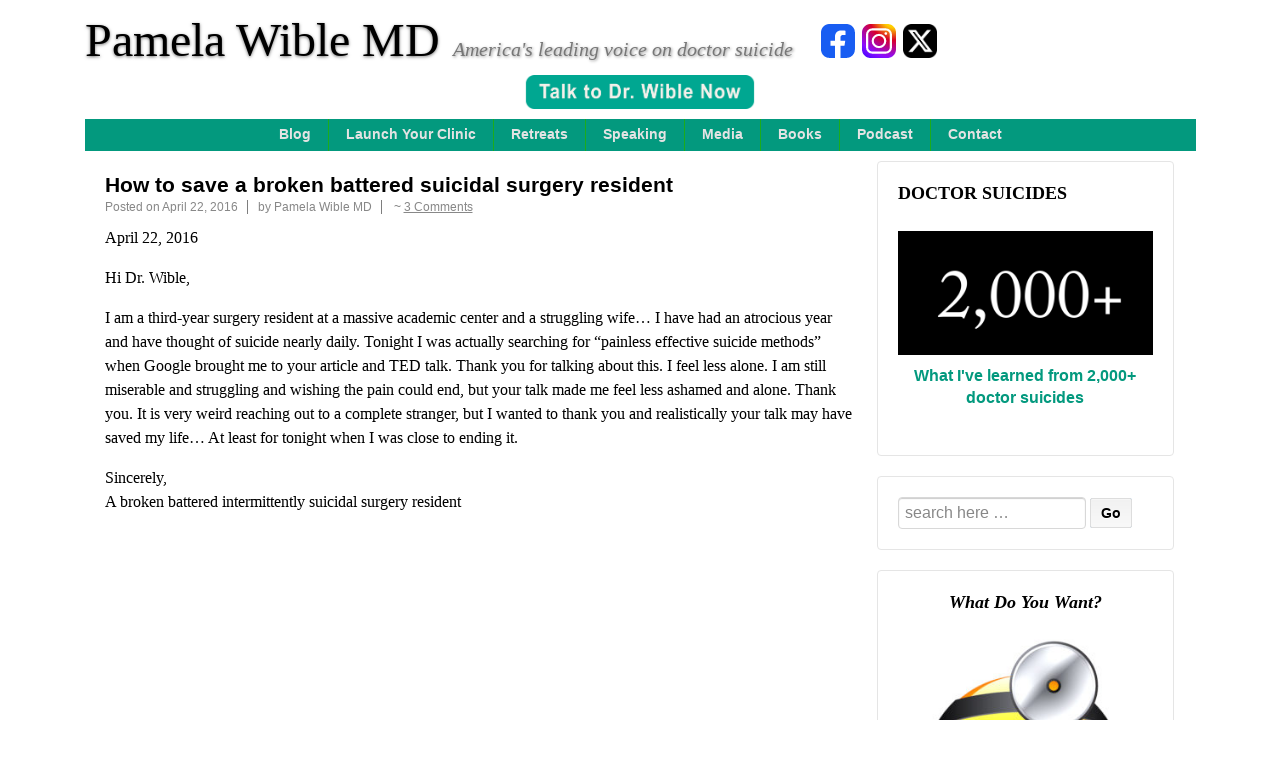

--- FILE ---
content_type: text/html; charset=UTF-8
request_url: https://www.idealmedicalcare.org/how-to-save-a-broken-battered-suicidal-surgery-resident/
body_size: 85607
content:
	<!doctype html>
	<!--[if !IE]>
	<html class="no-js non-ie" lang="en-US"> <![endif]-->
	<!--[if IE 7 ]>
	<html class="no-js ie7" lang="en-US"> <![endif]-->
	<!--[if IE 8 ]>
	<html class="no-js ie8" lang="en-US"> <![endif]-->
	<!--[if IE 9 ]>
	<html class="no-js ie9" lang="en-US"> <![endif]-->
	<!--[if gt IE 9]><!-->
<html class="no-js" lang="en-US"> <!--<![endif]-->
	<head>

		<meta charset="UTF-8"/>
		<meta name="viewport" content="width=device-width, initial-scale=1.0">
		<link rel="profile" href="https://gmpg.org/xfn/11"/>
		<link rel="pingback" href="https://www.idealmedicalcare.org/xmlrpc.php"/>

		<!-- BEGIN WP-HEAD -->
			
		<meta name='robots' content='index, follow, max-image-preview:large, max-snippet:-1, max-video-preview:-1' />

	<!-- This site is optimized with the Yoast SEO plugin v26.7 - https://yoast.com/wordpress/plugins/seo/ -->
	<title>How to save a broken battered suicidal surgery resident - Pamela Wible MD</title>
	<link rel="canonical" href="https://www.idealmedicalcare.org/how-to-save-a-broken-battered-suicidal-surgery-resident/" />
	<meta property="og:locale" content="en_US" />
	<meta property="og:type" content="article" />
	<meta property="og:title" content="How to save a broken battered suicidal surgery resident - Pamela Wible MD" />
	<meta property="og:description" content="April 22, 2016 Hi Dr. Wible,  I am a third-year surgery resident at a massive academic center and a struggling wife&#8230; I have had an atrocious year and have thought of suicide nearly daily. Tonight I was actually searching for &#8220;painless effective suicide methods&#8221;&hellip;Read more &#8250;" />
	<meta property="og:url" content="https://www.idealmedicalcare.org/how-to-save-a-broken-battered-suicidal-surgery-resident/" />
	<meta property="og:site_name" content="Pamela Wible MD" />
	<meta property="article:published_time" content="2016-04-22T19:25:45+00:00" />
	<meta property="article:modified_time" content="2016-04-22T19:38:05+00:00" />
	<meta property="og:image" content="https://www.idealmedicalcare.org/wp-content/uploads/2016/12/Debt-Free1.jpg" />
	<meta property="og:image:width" content="1000" />
	<meta property="og:image:height" content="662" />
	<meta property="og:image:type" content="image/jpeg" />
	<meta name="author" content="Pamela Wible MD" />
	<meta name="twitter:card" content="summary_large_image" />
	<meta name="twitter:creator" content="@PamelaWibleMD" />
	<meta name="twitter:site" content="@PamelaWibleMD" />
	<meta name="twitter:label1" content="Written by" />
	<meta name="twitter:data1" content="Pamela Wible MD" />
	<meta name="twitter:label2" content="Est. reading time" />
	<meta name="twitter:data2" content="1 minute" />
	<script type="application/ld+json" class="yoast-schema-graph">{"@context":"https://schema.org","@graph":[{"@type":"Article","@id":"https://www.idealmedicalcare.org/how-to-save-a-broken-battered-suicidal-surgery-resident/#article","isPartOf":{"@id":"https://www.idealmedicalcare.org/how-to-save-a-broken-battered-suicidal-surgery-resident/"},"author":{"name":"Pamela Wible MD","@id":"https://www.idealmedicalcare.org/#/schema/person/a266a8089cff39ea015cac035df94670"},"headline":"How to save a broken battered suicidal surgery resident","datePublished":"2016-04-22T19:25:45+00:00","dateModified":"2016-04-22T19:38:05+00:00","mainEntityOfPage":{"@id":"https://www.idealmedicalcare.org/how-to-save-a-broken-battered-suicidal-surgery-resident/"},"wordCount":204,"commentCount":3,"publisher":{"@id":"https://www.idealmedicalcare.org/#/schema/person/a266a8089cff39ea015cac035df94670"},"articleSection":["Physician Suicide"],"inLanguage":"en-US","potentialAction":[{"@type":"CommentAction","name":"Comment","target":["https://www.idealmedicalcare.org/how-to-save-a-broken-battered-suicidal-surgery-resident/#respond"]}]},{"@type":"WebPage","@id":"https://www.idealmedicalcare.org/how-to-save-a-broken-battered-suicidal-surgery-resident/","url":"https://www.idealmedicalcare.org/how-to-save-a-broken-battered-suicidal-surgery-resident/","name":"How to save a broken battered suicidal surgery resident - Pamela Wible MD","isPartOf":{"@id":"https://www.idealmedicalcare.org/#website"},"datePublished":"2016-04-22T19:25:45+00:00","dateModified":"2016-04-22T19:38:05+00:00","breadcrumb":{"@id":"https://www.idealmedicalcare.org/how-to-save-a-broken-battered-suicidal-surgery-resident/#breadcrumb"},"inLanguage":"en-US","potentialAction":[{"@type":"ReadAction","target":["https://www.idealmedicalcare.org/how-to-save-a-broken-battered-suicidal-surgery-resident/"]}]},{"@type":"BreadcrumbList","@id":"https://www.idealmedicalcare.org/how-to-save-a-broken-battered-suicidal-surgery-resident/#breadcrumb","itemListElement":[{"@type":"ListItem","position":1,"name":"Home","item":"https://www.idealmedicalcare.org/"},{"@type":"ListItem","position":2,"name":"How to save a broken battered suicidal surgery resident"}]},{"@type":"WebSite","@id":"https://www.idealmedicalcare.org/#website","url":"https://www.idealmedicalcare.org/","name":"Pamela Wible MD","description":"America&#039;s leading voice on doctor suicide","publisher":{"@id":"https://www.idealmedicalcare.org/#/schema/person/a266a8089cff39ea015cac035df94670"},"potentialAction":[{"@type":"SearchAction","target":{"@type":"EntryPoint","urlTemplate":"https://www.idealmedicalcare.org/?s={search_term_string}"},"query-input":{"@type":"PropertyValueSpecification","valueRequired":true,"valueName":"search_term_string"}}],"inLanguage":"en-US"},{"@type":["Person","Organization"],"@id":"https://www.idealmedicalcare.org/#/schema/person/a266a8089cff39ea015cac035df94670","name":"Pamela Wible MD","image":{"@type":"ImageObject","inLanguage":"en-US","@id":"https://www.idealmedicalcare.org/#/schema/person/image/","url":"https://www.idealmedicalcare.org/wp-content/uploads/2022/09/Pamela-Wible-MD-crop-1.jpg","contentUrl":"https://www.idealmedicalcare.org/wp-content/uploads/2022/09/Pamela-Wible-MD-crop-1.jpg","width":1929,"height":1540,"caption":"Pamela Wible MD"},"logo":{"@id":"https://www.idealmedicalcare.org/#/schema/person/image/"}}]}</script>
	<!-- / Yoast SEO plugin. -->


<link rel="alternate" type="application/rss+xml" title="Pamela Wible MD &raquo; Feed" href="https://www.idealmedicalcare.org/feed/" />
<link rel="alternate" type="application/rss+xml" title="Pamela Wible MD &raquo; Comments Feed" href="https://www.idealmedicalcare.org/comments/feed/" />
<link rel="alternate" type="application/rss+xml" title="Pamela Wible MD &raquo; How to save a broken battered suicidal surgery resident Comments Feed" href="https://www.idealmedicalcare.org/how-to-save-a-broken-battered-suicidal-surgery-resident/feed/" />
<link rel="alternate" title="oEmbed (JSON)" type="application/json+oembed" href="https://www.idealmedicalcare.org/wp-json/oembed/1.0/embed?url=https%3A%2F%2Fwww.idealmedicalcare.org%2Fhow-to-save-a-broken-battered-suicidal-surgery-resident%2F" />
<link rel="alternate" title="oEmbed (XML)" type="text/xml+oembed" href="https://www.idealmedicalcare.org/wp-json/oembed/1.0/embed?url=https%3A%2F%2Fwww.idealmedicalcare.org%2Fhow-to-save-a-broken-battered-suicidal-surgery-resident%2F&#038;format=xml" />
<!-- Shareaholic - https://www.shareaholic.com -->
<link rel='preload' href='//cdn.shareaholic.net/assets/pub/shareaholic.js' as='script'/>
<script data-no-minify='1' data-cfasync='false'>
_SHR_SETTINGS = {"endpoints":{"local_recs_url":"https:\/\/www.idealmedicalcare.org\/wp-admin\/admin-ajax.php?action=shareaholic_permalink_related","ajax_url":"https:\/\/www.idealmedicalcare.org\/wp-admin\/admin-ajax.php"},"site_id":"4ac8d524ae380ea0e0e607212fbd82ca","url_components":{"year":"2016","monthnum":"04","day":"22","hour":"12","minute":"25","second":"45","post_id":"2511","postname":"how-to-save-a-broken-battered-suicidal-surgery-resident","category":"physician-suicide-2"}};
</script>
<script data-no-minify='1' data-cfasync='false' src='//cdn.shareaholic.net/assets/pub/shareaholic.js' data-shr-siteid='4ac8d524ae380ea0e0e607212fbd82ca' async ></script>

<!-- Shareaholic Content Tags -->
<meta name='shareaholic:site_name' content='Pamela Wible MD' />
<meta name='shareaholic:language' content='en-US' />
<meta name='shareaholic:url' content='https://www.idealmedicalcare.org/how-to-save-a-broken-battered-suicidal-surgery-resident/' />
<meta name='shareaholic:keywords' content='cat:physician suicide, type:post' />
<meta name='shareaholic:article_published_time' content='2016-04-22T12:25:45-07:00' />
<meta name='shareaholic:article_modified_time' content='2016-04-22T12:38:05-07:00' />
<meta name='shareaholic:shareable_page' content='true' />
<meta name='shareaholic:article_author_name' content='Pamela Wible MD' />
<meta name='shareaholic:site_id' content='4ac8d524ae380ea0e0e607212fbd82ca' />
<meta name='shareaholic:wp_version' content='9.7.13' />

<!-- Shareaholic Content Tags End -->
<style id='wp-img-auto-sizes-contain-inline-css' type='text/css'>
img:is([sizes=auto i],[sizes^="auto," i]){contain-intrinsic-size:3000px 1500px}
/*# sourceURL=wp-img-auto-sizes-contain-inline-css */
</style>
<style id='wp-emoji-styles-inline-css' type='text/css'>

	img.wp-smiley, img.emoji {
		display: inline !important;
		border: none !important;
		box-shadow: none !important;
		height: 1em !important;
		width: 1em !important;
		margin: 0 0.07em !important;
		vertical-align: -0.1em !important;
		background: none !important;
		padding: 0 !important;
	}
/*# sourceURL=wp-emoji-styles-inline-css */
</style>
<style id='wp-block-library-inline-css' type='text/css'>
:root{--wp-block-synced-color:#7a00df;--wp-block-synced-color--rgb:122,0,223;--wp-bound-block-color:var(--wp-block-synced-color);--wp-editor-canvas-background:#ddd;--wp-admin-theme-color:#007cba;--wp-admin-theme-color--rgb:0,124,186;--wp-admin-theme-color-darker-10:#006ba1;--wp-admin-theme-color-darker-10--rgb:0,107,160.5;--wp-admin-theme-color-darker-20:#005a87;--wp-admin-theme-color-darker-20--rgb:0,90,135;--wp-admin-border-width-focus:2px}@media (min-resolution:192dpi){:root{--wp-admin-border-width-focus:1.5px}}.wp-element-button{cursor:pointer}:root .has-very-light-gray-background-color{background-color:#eee}:root .has-very-dark-gray-background-color{background-color:#313131}:root .has-very-light-gray-color{color:#eee}:root .has-very-dark-gray-color{color:#313131}:root .has-vivid-green-cyan-to-vivid-cyan-blue-gradient-background{background:linear-gradient(135deg,#00d084,#0693e3)}:root .has-purple-crush-gradient-background{background:linear-gradient(135deg,#34e2e4,#4721fb 50%,#ab1dfe)}:root .has-hazy-dawn-gradient-background{background:linear-gradient(135deg,#faaca8,#dad0ec)}:root .has-subdued-olive-gradient-background{background:linear-gradient(135deg,#fafae1,#67a671)}:root .has-atomic-cream-gradient-background{background:linear-gradient(135deg,#fdd79a,#004a59)}:root .has-nightshade-gradient-background{background:linear-gradient(135deg,#330968,#31cdcf)}:root .has-midnight-gradient-background{background:linear-gradient(135deg,#020381,#2874fc)}:root{--wp--preset--font-size--normal:16px;--wp--preset--font-size--huge:42px}.has-regular-font-size{font-size:1em}.has-larger-font-size{font-size:2.625em}.has-normal-font-size{font-size:var(--wp--preset--font-size--normal)}.has-huge-font-size{font-size:var(--wp--preset--font-size--huge)}.has-text-align-center{text-align:center}.has-text-align-left{text-align:left}.has-text-align-right{text-align:right}.has-fit-text{white-space:nowrap!important}#end-resizable-editor-section{display:none}.aligncenter{clear:both}.items-justified-left{justify-content:flex-start}.items-justified-center{justify-content:center}.items-justified-right{justify-content:flex-end}.items-justified-space-between{justify-content:space-between}.screen-reader-text{border:0;clip-path:inset(50%);height:1px;margin:-1px;overflow:hidden;padding:0;position:absolute;width:1px;word-wrap:normal!important}.screen-reader-text:focus{background-color:#ddd;clip-path:none;color:#444;display:block;font-size:1em;height:auto;left:5px;line-height:normal;padding:15px 23px 14px;text-decoration:none;top:5px;width:auto;z-index:100000}html :where(.has-border-color){border-style:solid}html :where([style*=border-top-color]){border-top-style:solid}html :where([style*=border-right-color]){border-right-style:solid}html :where([style*=border-bottom-color]){border-bottom-style:solid}html :where([style*=border-left-color]){border-left-style:solid}html :where([style*=border-width]){border-style:solid}html :where([style*=border-top-width]){border-top-style:solid}html :where([style*=border-right-width]){border-right-style:solid}html :where([style*=border-bottom-width]){border-bottom-style:solid}html :where([style*=border-left-width]){border-left-style:solid}html :where(img[class*=wp-image-]){height:auto;max-width:100%}:where(figure){margin:0 0 1em}html :where(.is-position-sticky){--wp-admin--admin-bar--position-offset:var(--wp-admin--admin-bar--height,0px)}@media screen and (max-width:600px){html :where(.is-position-sticky){--wp-admin--admin-bar--position-offset:0px}}

/*# sourceURL=wp-block-library-inline-css */
</style><style id='global-styles-inline-css' type='text/css'>
:root{--wp--preset--aspect-ratio--square: 1;--wp--preset--aspect-ratio--4-3: 4/3;--wp--preset--aspect-ratio--3-4: 3/4;--wp--preset--aspect-ratio--3-2: 3/2;--wp--preset--aspect-ratio--2-3: 2/3;--wp--preset--aspect-ratio--16-9: 16/9;--wp--preset--aspect-ratio--9-16: 9/16;--wp--preset--color--black: #000000;--wp--preset--color--cyan-bluish-gray: #abb8c3;--wp--preset--color--white: #ffffff;--wp--preset--color--pale-pink: #f78da7;--wp--preset--color--vivid-red: #cf2e2e;--wp--preset--color--luminous-vivid-orange: #ff6900;--wp--preset--color--luminous-vivid-amber: #fcb900;--wp--preset--color--light-green-cyan: #7bdcb5;--wp--preset--color--vivid-green-cyan: #00d084;--wp--preset--color--pale-cyan-blue: #8ed1fc;--wp--preset--color--vivid-cyan-blue: #0693e3;--wp--preset--color--vivid-purple: #9b51e0;--wp--preset--color--blue: #1874cd;--wp--preset--color--darkblue: #246694;--wp--preset--color--green: #41770b;--wp--preset--color--magenta: #b30b6a;--wp--preset--color--muddy: #B88557;--wp--preset--color--orange: #fe811a;--wp--preset--color--pink: #fe74a2;--wp--preset--color--purple: #6819c9;--wp--preset--color--red: #8b001f;--wp--preset--color--rust: #c6931a;--wp--preset--color--scarlet: #ed806d;--wp--preset--color--teal: #1ac6c4;--wp--preset--color--yellow: #c6c819;--wp--preset--gradient--vivid-cyan-blue-to-vivid-purple: linear-gradient(135deg,rgb(6,147,227) 0%,rgb(155,81,224) 100%);--wp--preset--gradient--light-green-cyan-to-vivid-green-cyan: linear-gradient(135deg,rgb(122,220,180) 0%,rgb(0,208,130) 100%);--wp--preset--gradient--luminous-vivid-amber-to-luminous-vivid-orange: linear-gradient(135deg,rgb(252,185,0) 0%,rgb(255,105,0) 100%);--wp--preset--gradient--luminous-vivid-orange-to-vivid-red: linear-gradient(135deg,rgb(255,105,0) 0%,rgb(207,46,46) 100%);--wp--preset--gradient--very-light-gray-to-cyan-bluish-gray: linear-gradient(135deg,rgb(238,238,238) 0%,rgb(169,184,195) 100%);--wp--preset--gradient--cool-to-warm-spectrum: linear-gradient(135deg,rgb(74,234,220) 0%,rgb(151,120,209) 20%,rgb(207,42,186) 40%,rgb(238,44,130) 60%,rgb(251,105,98) 80%,rgb(254,248,76) 100%);--wp--preset--gradient--blush-light-purple: linear-gradient(135deg,rgb(255,206,236) 0%,rgb(152,150,240) 100%);--wp--preset--gradient--blush-bordeaux: linear-gradient(135deg,rgb(254,205,165) 0%,rgb(254,45,45) 50%,rgb(107,0,62) 100%);--wp--preset--gradient--luminous-dusk: linear-gradient(135deg,rgb(255,203,112) 0%,rgb(199,81,192) 50%,rgb(65,88,208) 100%);--wp--preset--gradient--pale-ocean: linear-gradient(135deg,rgb(255,245,203) 0%,rgb(182,227,212) 50%,rgb(51,167,181) 100%);--wp--preset--gradient--electric-grass: linear-gradient(135deg,rgb(202,248,128) 0%,rgb(113,206,126) 100%);--wp--preset--gradient--midnight: linear-gradient(135deg,rgb(2,3,129) 0%,rgb(40,116,252) 100%);--wp--preset--font-size--small: 13px;--wp--preset--font-size--medium: 20px;--wp--preset--font-size--large: 36px;--wp--preset--font-size--x-large: 42px;--wp--preset--spacing--20: 0.44rem;--wp--preset--spacing--30: 0.67rem;--wp--preset--spacing--40: 1rem;--wp--preset--spacing--50: 1.5rem;--wp--preset--spacing--60: 2.25rem;--wp--preset--spacing--70: 3.38rem;--wp--preset--spacing--80: 5.06rem;--wp--preset--shadow--natural: 6px 6px 9px rgba(0, 0, 0, 0.2);--wp--preset--shadow--deep: 12px 12px 50px rgba(0, 0, 0, 0.4);--wp--preset--shadow--sharp: 6px 6px 0px rgba(0, 0, 0, 0.2);--wp--preset--shadow--outlined: 6px 6px 0px -3px rgb(255, 255, 255), 6px 6px rgb(0, 0, 0);--wp--preset--shadow--crisp: 6px 6px 0px rgb(0, 0, 0);}:where(.is-layout-flex){gap: 0.5em;}:where(.is-layout-grid){gap: 0.5em;}body .is-layout-flex{display: flex;}.is-layout-flex{flex-wrap: wrap;align-items: center;}.is-layout-flex > :is(*, div){margin: 0;}body .is-layout-grid{display: grid;}.is-layout-grid > :is(*, div){margin: 0;}:where(.wp-block-columns.is-layout-flex){gap: 2em;}:where(.wp-block-columns.is-layout-grid){gap: 2em;}:where(.wp-block-post-template.is-layout-flex){gap: 1.25em;}:where(.wp-block-post-template.is-layout-grid){gap: 1.25em;}.has-black-color{color: var(--wp--preset--color--black) !important;}.has-cyan-bluish-gray-color{color: var(--wp--preset--color--cyan-bluish-gray) !important;}.has-white-color{color: var(--wp--preset--color--white) !important;}.has-pale-pink-color{color: var(--wp--preset--color--pale-pink) !important;}.has-vivid-red-color{color: var(--wp--preset--color--vivid-red) !important;}.has-luminous-vivid-orange-color{color: var(--wp--preset--color--luminous-vivid-orange) !important;}.has-luminous-vivid-amber-color{color: var(--wp--preset--color--luminous-vivid-amber) !important;}.has-light-green-cyan-color{color: var(--wp--preset--color--light-green-cyan) !important;}.has-vivid-green-cyan-color{color: var(--wp--preset--color--vivid-green-cyan) !important;}.has-pale-cyan-blue-color{color: var(--wp--preset--color--pale-cyan-blue) !important;}.has-vivid-cyan-blue-color{color: var(--wp--preset--color--vivid-cyan-blue) !important;}.has-vivid-purple-color{color: var(--wp--preset--color--vivid-purple) !important;}.has-black-background-color{background-color: var(--wp--preset--color--black) !important;}.has-cyan-bluish-gray-background-color{background-color: var(--wp--preset--color--cyan-bluish-gray) !important;}.has-white-background-color{background-color: var(--wp--preset--color--white) !important;}.has-pale-pink-background-color{background-color: var(--wp--preset--color--pale-pink) !important;}.has-vivid-red-background-color{background-color: var(--wp--preset--color--vivid-red) !important;}.has-luminous-vivid-orange-background-color{background-color: var(--wp--preset--color--luminous-vivid-orange) !important;}.has-luminous-vivid-amber-background-color{background-color: var(--wp--preset--color--luminous-vivid-amber) !important;}.has-light-green-cyan-background-color{background-color: var(--wp--preset--color--light-green-cyan) !important;}.has-vivid-green-cyan-background-color{background-color: var(--wp--preset--color--vivid-green-cyan) !important;}.has-pale-cyan-blue-background-color{background-color: var(--wp--preset--color--pale-cyan-blue) !important;}.has-vivid-cyan-blue-background-color{background-color: var(--wp--preset--color--vivid-cyan-blue) !important;}.has-vivid-purple-background-color{background-color: var(--wp--preset--color--vivid-purple) !important;}.has-black-border-color{border-color: var(--wp--preset--color--black) !important;}.has-cyan-bluish-gray-border-color{border-color: var(--wp--preset--color--cyan-bluish-gray) !important;}.has-white-border-color{border-color: var(--wp--preset--color--white) !important;}.has-pale-pink-border-color{border-color: var(--wp--preset--color--pale-pink) !important;}.has-vivid-red-border-color{border-color: var(--wp--preset--color--vivid-red) !important;}.has-luminous-vivid-orange-border-color{border-color: var(--wp--preset--color--luminous-vivid-orange) !important;}.has-luminous-vivid-amber-border-color{border-color: var(--wp--preset--color--luminous-vivid-amber) !important;}.has-light-green-cyan-border-color{border-color: var(--wp--preset--color--light-green-cyan) !important;}.has-vivid-green-cyan-border-color{border-color: var(--wp--preset--color--vivid-green-cyan) !important;}.has-pale-cyan-blue-border-color{border-color: var(--wp--preset--color--pale-cyan-blue) !important;}.has-vivid-cyan-blue-border-color{border-color: var(--wp--preset--color--vivid-cyan-blue) !important;}.has-vivid-purple-border-color{border-color: var(--wp--preset--color--vivid-purple) !important;}.has-vivid-cyan-blue-to-vivid-purple-gradient-background{background: var(--wp--preset--gradient--vivid-cyan-blue-to-vivid-purple) !important;}.has-light-green-cyan-to-vivid-green-cyan-gradient-background{background: var(--wp--preset--gradient--light-green-cyan-to-vivid-green-cyan) !important;}.has-luminous-vivid-amber-to-luminous-vivid-orange-gradient-background{background: var(--wp--preset--gradient--luminous-vivid-amber-to-luminous-vivid-orange) !important;}.has-luminous-vivid-orange-to-vivid-red-gradient-background{background: var(--wp--preset--gradient--luminous-vivid-orange-to-vivid-red) !important;}.has-very-light-gray-to-cyan-bluish-gray-gradient-background{background: var(--wp--preset--gradient--very-light-gray-to-cyan-bluish-gray) !important;}.has-cool-to-warm-spectrum-gradient-background{background: var(--wp--preset--gradient--cool-to-warm-spectrum) !important;}.has-blush-light-purple-gradient-background{background: var(--wp--preset--gradient--blush-light-purple) !important;}.has-blush-bordeaux-gradient-background{background: var(--wp--preset--gradient--blush-bordeaux) !important;}.has-luminous-dusk-gradient-background{background: var(--wp--preset--gradient--luminous-dusk) !important;}.has-pale-ocean-gradient-background{background: var(--wp--preset--gradient--pale-ocean) !important;}.has-electric-grass-gradient-background{background: var(--wp--preset--gradient--electric-grass) !important;}.has-midnight-gradient-background{background: var(--wp--preset--gradient--midnight) !important;}.has-small-font-size{font-size: var(--wp--preset--font-size--small) !important;}.has-medium-font-size{font-size: var(--wp--preset--font-size--medium) !important;}.has-large-font-size{font-size: var(--wp--preset--font-size--large) !important;}.has-x-large-font-size{font-size: var(--wp--preset--font-size--x-large) !important;}
/*# sourceURL=global-styles-inline-css */
</style>

<style id='classic-theme-styles-inline-css' type='text/css'>
/*! This file is auto-generated */
.wp-block-button__link{color:#fff;background-color:#32373c;border-radius:9999px;box-shadow:none;text-decoration:none;padding:calc(.667em + 2px) calc(1.333em + 2px);font-size:1.125em}.wp-block-file__button{background:#32373c;color:#fff;text-decoration:none}
/*# sourceURL=/wp-includes/css/classic-themes.min.css */
</style>
<link rel='stylesheet' id='responsive-style-css' href='https://www.idealmedicalcare.org/wp-content/themes/responsivepro/core/css/style.min.css?ver=a575ddf6523f97aca04e0f76f8ab48c5' type='text/css' media='all' />
<style id='responsive-style-inline-css' type='text/css'>

		body {
			font-family: Arial, Helvetica, sans-serif;
			text-transform: inherit;
			letter-spacing: 0px;
			color: #555555;
			font-weight: 400;
			line-height: 1.8;
			font-style: normal;
			box-sizing: border-box;
			font-size: 14px;
			word-wrap: break-word;
		}
		h1,h2,h3,h4,h5,h6,
		.theme-heading,
		.widget-title,
		.responsive-widget-recent-posts-title,
		.comment-reply-title,
		.entry-title a,
		entry-title,
		.sidebar-box,
		.widget-title,
		.site-title a, .site-description {
			font-family: Arial, Helvetica, sans-serif;
			text-transform: inherit;
			letter-spacing: 0px;
			color: #0066cc;
			font-weight: 700;
			line-height: 1.4;
			font-style: normal;
		}
		a {
			color: #078ce1;
		}
		a:hover {
			color: #10659c;
		}
		input, .widget-wrapper input[type=email], .widget-wrapper input[type=password], .widget-wrapper input[type=text], .widget-wrapper select {
			color: #333333;
			background-color: #ffffff;
			border-color: #eaeaea;
		}
		input:focus, input[type=text]:focus {
			background-color: #ffffff;
			border-color: #eaeaea;
		}

		#content-woocommerce .product .single_add_to_cart_button, .added_to_cart.wc-forward, .woocommerce ul.products li.product .button,
		input[type='submit'], input[type=button], a.button, .button, .call-to-action a.button, button, .woocommerce a.button, .woocommerce button.button, .woocommerce input.button,
		.woocommerce #respond input#submit, .woocommerce .cart .button, .woocommerce .cart input.button, .woocommerce #respond input#submit.alt, .woocommerce a.button.alt, .woocommerce button.button.alt, .woocommerce input.button.alt {
			color: #ffffff;
			background-color: #1874cd;
			white-space: normal !important;
      text-align: center;
		}
		button:hover, input[type='submit']:hover, input[type=button]:hover, a.button:hover, .button:hover, .woocommerce a.button:hover, .woocommerce input.button:hover , .call-to-action a.button:hover,
		#content-woocommerce .product .single_add_to_cart_button:hover, #content-woocommerce .product .single_add_to_cart_button:focus, .added_to_cart.wc-forward:hover, .added_to_cart.wc-forward:focus, .woocommerce ul.products li.product .button:hover, .woocommerce ul.products li.product .button:focus,
		.woocommerce #respond input#submit:hover, .woocommerce #respond input#submit:hover, .woocommerce a.button:hover, .woocommerce button.button:hover, .woocommerce input.button:hover {
				background-color: #7db7f0;
		}

		.woocommerce a.button:disabled, .woocommerce a.button.disabled, .woocommerce a.button:disabled[disabled],
		.woocommerce button.button:disabled,
		.woocommerce button.button.disabled,
		.woocommerce button.button:disabled[disabled],
		.woocommerce input.button:disabled,
		.woocommerce input.button.disabled,
		.woocommerce input.button:disabled[disabled],
		.woocommerce #respond input#submit:disabled,
		.woocommerce #respond input#submit.disabled,
		.woocommerce #respond input#submit:disabled[disabled] {
			color: #ffffff;
			background-color: #1874cd;
		}

		.woocommerce a.button.alt.disabled, .woocommerce a.button.alt:disabled, .woocommerce a.button.alt:disabled[disabled], .woocommerce a.button.alt.disabled:hover, .woocommerce a.button.alt:disabled:hover, .woocommerce a.button.alt:disabled[disabled]:hover,
		.woocommerce button.button.alt.disabled,
		.woocommerce button.button.alt:disabled,
		.woocommerce button.button.alt:disabled[disabled],
		.woocommerce button.button.alt.disabled:hover,
		.woocommerce button.button.alt:disabled:hover,
		.woocommerce button.button.alt:disabled[disabled]:hover,
		.woocommerce input.button.alt.disabled,
		.woocommerce input.button.alt:disabled,
		.woocommerce input.button.alt:disabled[disabled],
		.woocommerce input.button.alt.disabled:hover,
		.woocommerce input.button.alt:disabled:hover,
		.woocommerce input.button.alt:disabled[disabled]:hover,
		.woocommerce #respond input#submit.alt.disabled,
		.woocommerce #respond input#submit.alt:disabled,
		.woocommerce #respond input#submit.alt:disabled[disabled],
		.woocommerce #respond input#submit.alt.disabled:hover,
		.woocommerce #respond input#submit.alt:disabled:hover,
		.woocommerce #respond input#submit.alt:disabled[disabled]:hover{
		background-color: #7db7f0;
		}
		label {
			color: #10659c;
			font-family: Arial, Helvetica, sans-serif
		}
		.fullwidth-layout
		.container, div#container {
			width: 960px;
			max-width: 100%;
		}
		.boxed-layout
		.content-area {
			width: 960px;
		}
		.team_member_2 {
			font-size: 14px;
			font-family: Arial, Helvetica, sans-serif;
		}
	
/*# sourceURL=responsive-style-inline-css */
</style>
<link rel='stylesheet' id='responsive-media-queries-css' href='https://www.idealmedicalcare.org/wp-content/themes/responsivepro/core/css/responsive.min.css?ver=a575ddf6523f97aca04e0f76f8ab48c5' type='text/css' media='all' />
<link rel='stylesheet' id='responsive-child-style-css' href='https://www.idealmedicalcare.org/wp-content/themes/pamwible-responsivepro-child/style.css?ver=1.0.8' type='text/css' media='all' />
<link rel='stylesheet' id='pro-css-css' href='https://www.idealmedicalcare.org/wp-content/themes/responsivepro/pro/lib/css/style.css?ver=1.0' type='text/css' media='all' />
<link rel='stylesheet' id='fontAwesome-css' href='https://www.idealmedicalcare.org/wp-content/themes/responsivepro/pro/lib/css/font-awesome.min.css?ver=1.0' type='text/css' media='all' />
<link rel='stylesheet' id='__EPYT__style-css' href='https://www.idealmedicalcare.org/wp-content/plugins/youtube-embed-plus/styles/ytprefs.min.css?ver=14.2.4' type='text/css' media='all' />
<style id='__EPYT__style-inline-css' type='text/css'>

                .epyt-gallery-thumb {
                        width: 33.333%;
                }
                
/*# sourceURL=__EPYT__style-inline-css */
</style>
<script type="text/javascript" src="https://www.idealmedicalcare.org/wp-includes/js/jquery/jquery.min.js?ver=3.7.1" id="jquery-core-js"></script>
<script type="text/javascript" src="https://www.idealmedicalcare.org/wp-includes/js/jquery/jquery-migrate.min.js?ver=3.4.1" id="jquery-migrate-js"></script>
<script type="text/javascript" src="https://www.idealmedicalcare.org/wp-content/themes/responsivepro/core/js/responsive-modernizr.min.js?ver=2.6.1" id="modernizr-js"></script>
<script type="text/javascript" id="__ytprefs__-js-extra">
/* <![CDATA[ */
var _EPYT_ = {"ajaxurl":"https://www.idealmedicalcare.org/wp-admin/admin-ajax.php","security":"dbc00118a2","gallery_scrolloffset":"20","eppathtoscripts":"https://www.idealmedicalcare.org/wp-content/plugins/youtube-embed-plus/scripts/","eppath":"https://www.idealmedicalcare.org/wp-content/plugins/youtube-embed-plus/","epresponsiveselector":"[\"iframe.__youtube_prefs_widget__\"]","epdovol":"1","version":"14.2.4","evselector":"iframe.__youtube_prefs__[src], iframe[src*=\"youtube.com/embed/\"], iframe[src*=\"youtube-nocookie.com/embed/\"]","ajax_compat":"","maxres_facade":"eager","ytapi_load":"light","pause_others":"","stopMobileBuffer":"1","facade_mode":"","not_live_on_channel":""};
//# sourceURL=__ytprefs__-js-extra
/* ]]> */
</script>
<script type="text/javascript" src="https://www.idealmedicalcare.org/wp-content/plugins/youtube-embed-plus/scripts/ytprefs.min.js?ver=14.2.4" id="__ytprefs__-js"></script>
<link rel="https://api.w.org/" href="https://www.idealmedicalcare.org/wp-json/" /><link rel="alternate" title="JSON" type="application/json" href="https://www.idealmedicalcare.org/wp-json/wp/v2/posts/2511" /><link rel="EditURI" type="application/rsd+xml" title="RSD" href="https://www.idealmedicalcare.org/xmlrpc.php?rsd" />

<link rel='shortlink' href='https://www.idealmedicalcare.org/?p=2511' />
	<script>
		jQuery(document).ready(function(){
		var copyright_text = "";
		var cyberchimps_link = "";
		var siteurl = "https://www.idealmedicalcare.org";
		if(copyright_text == "")
		{
			jQuery(".copyright #copyright_link").text(" "+"Default copyright text");
		}
		else{
			jQuery(".copyright #copyright_link").text(" "+copyright_text);
		}
		jQuery(".copyright #copyright_link").attr('href',siteurl);
		if(cyberchimps_link == 1)
		{
			jQuery(".powered").css("display","block");
		}
		else{
			jQuery(".powered").css("display","none");
		}
		});
	</script>
<!-- We need this for debugging -->
<!-- Responsive Pro 2.17 -->
<!-- Pam Wible Responsive Pro Child 1.0.8 -->
<link rel="icon" href="https://www.idealmedicalcare.org/wp-content/uploads/2015/09/cropped-favicon.512x512-32x32.png" sizes="32x32" />
<link rel="icon" href="https://www.idealmedicalcare.org/wp-content/uploads/2015/09/cropped-favicon.512x512-192x192.png" sizes="192x192" />
<link rel="apple-touch-icon" href="https://www.idealmedicalcare.org/wp-content/uploads/2015/09/cropped-favicon.512x512-180x180.png" />
<meta name="msapplication-TileImage" content="https://www.idealmedicalcare.org/wp-content/uploads/2015/09/cropped-favicon.512x512-270x270.png" />
	<style type="text/css" id="customizer_styles">

	/*Team label*/

					</style>
<!-- Custom CSS Styles -->
<style type="text/css" media="screen">
.site-description { font-weight: normal; }
div#container { width: 90%; max-width: 1111px; }
.main-nav { background-color: #03997E; background-image: none; }
#content h1::after { border-bottom: none; }
.post-meta .byline { padding-left: 7px; }
input[type="submit"], .widget-title h3 { color: #000; }

</style>
				<style type="text/css" id="c4wp-checkout-css">
					.woocommerce-checkout .c4wp_captcha_field {
						margin-bottom: 10px;
						margin-top: 15px;
						position: relative;
						display: inline-block;
					}
				</style>
							<style type="text/css" id="c4wp-v3-lp-form-css">
				.login #login, .login #lostpasswordform {
					min-width: 350px !important;
				}
				.wpforms-field-c4wp iframe {
					width: 100% !important;
				}
			</style>
			
		<!-- END WP-HEAD -->



<!-- begin css for logo header -->
    <link rel='stylesheet' href='https://www.idealmedicalcare.org/wp-content/themes/pamwible-responsivepro-child/logo-hdr.css?ver=1.0.2' type='text/css' media='all' />
<!-- end css for logo header -->
		
				
<!-- BEGIN SCHEMAS SECTION -->	
		<!-- Local Schema (add to head element of home page only): -->
				
		<!-- Review Schema (add to head element of all pages): -->
		<script type="application/ld+json">
		{
			"@context": "http://schema.org",
			"@type": "Service",
			"aggregateRating": {
				"@type": "AggregateRating",
				"ratingValue": "4.6",
				"reviewCount": "10",
				"bestRating": "5",
				"worstRating": "1",
				"itemReviewed" : { 
					"@type": "LocalBusiness",
					"name": "Pamela Wible, MD",
					"telePhone": "541-345-2437",
					"priceRange":"$",
					"address": {
						"@type": "PostalAddress",
						"streetAddress": "1161 Lincoln Street",
						"addressLocality": "Eugene",
						"addressRegion": "OR",
						"postalCode": "97401",
						"addressCountry": "US"
					}
				}
			}
		}</script>
		
		<!-- Breadcrumb Schema (add to head element of all pages): -->
		<script type="application/ld+json">
		{
			"@context": "https://schema.org/",
			"@type": "BreadcrumbList",
			"itemListElement": [{
				"@type": "ListItem",
				"position": 1,
				"name": "Home",
				"item": "https://www.idealmedicalcare.org/"  
			}]
		}
		</script>		
<!-- END SCHEMAS SECTION -->
		
<!-- BEGIN HEAT MAP SCRIPT -->
<script type="text/javascript"> 
(function(c,l,a,r,i,t,y){ 
c[a]=c[a]||function(){(c[a].q=c[a].q||[]).push(arguments)}; 
t=l.createElement(r);t.async=1;t.src="https://www.clarity.ms/tag/"+i; 
y=l.getElementsByTagName(r)[0];y.parentNode.insertBefore(t,y); 
})(window, document, "clarity", "script", "duznk2rkud"); 
</script>
<!-- END HEAT MAP SCRIPT -->

</head>

<body data-rsssl=1 class="wp-singular post-template-default single single-post postid-2511 single-format-standard wp-theme-responsivepro wp-child-theme-pamwible-responsivepro-child default-layout">

<div id="container" class="hfeed">

	<div class="skip-container cf">
		<a class="skip-link screen-reader-text focusable" href="#content">&darr; Skip to Main Content</a>
	</div><!-- .skip-container -->
	<div id="header">

		
		
		
		

		
<!-- THIS FILE IS LOADED IN HEADER.PHP IN THE CHILD THEME ->
<!-- BEGIN CODE FOR NEW LOGO DIV  -->
<div id="logo">

  <div id="site-id">
    <div class="site-name">
      Pamela Wible MD
    </div><!-- .site-name -->
    <!-- use tagline field in General Settings -->	
    <div class="site-description">
     America&#039;s leading voice on doctor suicide    </div><!-- .site-description -->
  </div><!-- .site-id  --> 
  
  <div id="social-media-icons">
    <a href="https://www.facebook.com/PamelaWibleMD/" title="Facebook"><img src="https://www.idealmedicalcare.org/wp-content/themes/pamwible-responsivepro-child/images/icon-facebook.svg" alt="facebook icon" /></a>
    <a href="https://www.instagram.com/pamelawiblemd/" title="Instagram"><img src="https://www.idealmedicalcare.org/wp-content/themes/pamwible-responsivepro-child/images/icon-instagram.svg" alt="instagram icon" /></a>
    <a href="https://twitter.com/PamelaWibleMD" title="Twitter"><img src="https://www.idealmedicalcare.org/wp-content/themes/pamwible-responsivepro-child/images/icon-twitter.svg" alt="twitter icon" /></a>
  </div><!-- #social-media-icons --> 

  <a id="logo-link" href="/" title="Home Page">*</a>

</div><!-- #logo -->
<!-- END CODE FOR NEW LOGO DIV -->

<!-- BEGIN CODE FOR NEW 'CALL DR WIBLE BUTTON' DIV -->
<div style="text-align: center; margin: 0; ">
  <a href="https://nv223.infusionsoft.com/app/orderForms/Strategy-Session" title="Call Now">
    <img style="display: inline-block; float: none; height: 34px; margin-bottom: 10px" 
    src="https://www.idealmedicalcare.org/wp-content/themes/pamwible-responsivepro-child/images/talk-to-dr-wible-button.svg" 
    alt="Call Dr. Wible" />
  </a>
</div>
<!-- END CODE FOR NEW 'CALL DR WIBLE BUTTON' DIV -->



				<div class="main-nav"><ul id="menu-main-nav" class="menu"><li id="menu-item-22" class="menu-item menu-item-type-custom menu-item-object-custom menu-item-home menu-item-22"><a href="https://www.idealmedicalcare.org" title="Home">Blog</a></li>
<li id="menu-item-21036" class="menu-item menu-item-type-custom menu-item-object-custom menu-item-21036"><a href="https://homestudy.beahappydoctor.com/4">Launch Your Clinic</a></li>
<li id="menu-item-8278" class="menu-item menu-item-type-custom menu-item-object-custom menu-item-8278"><a href="https://www.idealmedicalcare.org/physician-retreats/">Retreats</a></li>
<li id="menu-item-7203" class="menu-item menu-item-type-post_type menu-item-object-page menu-item-7203"><a href="https://www.idealmedicalcare.org/speaking/">Speaking</a></li>
<li id="menu-item-7313" class="menu-item menu-item-type-post_type menu-item-object-page menu-item-7313"><a href="https://www.idealmedicalcare.org/media/">Media</a></li>
<li id="menu-item-7314" class="menu-item menu-item-type-post_type menu-item-object-page menu-item-7314"><a href="https://www.idealmedicalcare.org/medical-books/">Books</a></li>
<li id="menu-item-4676" class="menu-item menu-item-type-custom menu-item-object-custom menu-item-4676"><a href="http://www.pamelawible.com/">Podcast</a></li>
<li id="menu-item-7315" class="menu-item menu-item-type-post_type menu-item-object-page menu-item-7315"><a href="https://www.idealmedicalcare.org/contact/">Contact</a></li>
</ul></div>
		
    <div id="header-fix"></div>

		

	</div><!-- end of #header -->

	<div id="wrapper" class="clearfix">

<div id="content" class="grid col-620">

	
	
		
			
			<div id="post-2511" class="post-2511 post type-post status-publish format-standard hentry category-physician-suicide-2">
				
				
	<h1 class="entry-title post-title">How to save a broken battered suicidal surgery resident</h1>
  <div class="post-meta">
	<span class="meta-prep meta-prep-author posted">Posted on </span><time class="timestamp updated" datetime="2016-04-22T12:25:45-07:00">April 22, 2016</time><span class="byline"> by </span><span class="author vcard"><span class="author-gravtar"><img alt='' src='https://secure.gravatar.com/avatar/d30b895c0eafb86a9ae968f350339c23625e0c8c11aaf0475c97b8041c0f0c4c?s=32&#038;d=mm&#038;r=g' srcset='https://secure.gravatar.com/avatar/d30b895c0eafb86a9ae968f350339c23625e0c8c11aaf0475c97b8041c0f0c4c?s=64&#038;d=mm&#038;r=g 2x' class='avatar avatar-32 photo' height='32' width='32' decoding='async'/></span>Pamela Wible MD</span>			<span class="comments-link">
		  <span class="mdash"> ~ </span>
			<a href="https://www.idealmedicalcare.org/how-to-save-a-broken-battered-suicidal-surgery-resident/#comments">3 Comments</a>		</span>
	  </div>

				<div class="post-entry">
					<div style='display:none;' class='shareaholic-canvas' data-app='share_buttons' data-title='How to save a broken battered suicidal surgery resident' data-link='https://www.idealmedicalcare.org/how-to-save-a-broken-battered-suicidal-surgery-resident/' data-app-id-name='post_above_content'></div><p>April 22, 2016</p>
<p>Hi Dr. Wible, </p>
<p>I am a third-year surgery resident at a massive academic center and a struggling wife&#8230; I have had an atrocious year and have thought of suicide nearly daily. Tonight I was actually searching for &#8220;painless effective suicide methods&#8221; when Google brought me to your article and TED talk. Thank you for talking about this. I feel less alone. I am still miserable and struggling and wishing the pain could end, but your talk made me feel less ashamed and alone. Thank you. It is very weird reaching out to a complete stranger, but I wanted to thank you and realistically your talk may have saved my life&#8230; At least for tonight when I was close to ending it.  </p>
<p>Sincerely,<br />A broken battered intermittently suicidal surgery resident</p>
<p><iframe  id="_ytid_51606"  width="640" height="360"  data-origwidth="640" data-origheight="360"  data-relstop="1" src="https://www.youtube.com/embed/qyVAtZ9VZ4Q?enablejsapi=1&#038;autoplay=0&#038;cc_load_policy=0&#038;cc_lang_pref=&#038;iv_load_policy=1&#038;loop=0&#038;rel=0&#038;fs=1&#038;playsinline=0&#038;autohide=2&#038;theme=dark&#038;color=red&#038;controls=1&#038;disablekb=0&#038;" class="__youtube_prefs__  epyt-is-override  no-lazyload" title="YouTube player"  allow="fullscreen; accelerometer; autoplay; clipboard-write; encrypted-media; gyroscope; picture-in-picture; web-share" referrerpolicy="strict-origin-when-cross-origin" allowfullscreen data-no-lazy="1" data-skipgform_ajax_framebjll=""></iframe></p>
<p>How to save a suicidal surgeon:</p>
<ol>
<li>Allow surgeons to ask for help. It&#8217;s a tough job full of trauma.</li>
<li>Love and appreciate your surgeons. You may save your surgeon&#8217;s life.</li>
<li>End the medical culture of hazing, bullying, and abuse. </li>
</ol>
<p>Letter published with permission. Please help shine a spotlight on this global crisis. Thank you.</p>
<div style='display:none;' class='shareaholic-canvas' data-app='share_buttons' data-title='How to save a broken battered suicidal surgery resident' data-link='https://www.idealmedicalcare.org/how-to-save-a-broken-battered-suicidal-surgery-resident/' data-app-id-name='post_below_content'></div><div style='display:none;' class='shareaholic-canvas' data-app='recommendations' data-title='How to save a broken battered suicidal surgery resident' data-link='https://www.idealmedicalcare.org/how-to-save-a-broken-battered-suicidal-surgery-resident/' data-app-id-name='post_below_content'></div>
					
									</div><!-- end of .post-entry -->

<div class="shareaholic-canvas" data-app="total_share_count"  ></div>

				<div class="navigation">
					<div class="previous">&larr; <a href="https://www.idealmedicalcare.org/today-i-lost-3-more-doctors-to-suicide/" rel="prev">Today I lost 3 more doctors to suicide</a></div>
					<div class="next"><a href="https://www.idealmedicalcare.org/these-parents-lost-their-child-what-they-do-next-is-amazing/" rel="next">These parents lost their child. What they do next is amazing. . .</a> &rarr;</div>
				</div><!-- end of .navigation -->

				

	<div class="post-data">		
				<br/>
						
				</div><!-- end of .post-data -->



				
			</div><!-- end of #post-2511 -->

			
						

	<h6 id="replyToPost" style="font-size: 1.2em; font-family: 'Helvetica Neue',Arial,Helvetica,sans-serif; line-height: 1.4;">
    <a style="text-decoration: none;" href="#comments">Add your comment below or scroll down to read 
		3 comments</a>
	</h6>


		<div id="respond" class="comment-respond">
		<h3 id="reply-title" class="comment-reply-title">Leave a Comment <small><a rel="nofollow" id="cancel-comment-reply-link" href="/how-to-save-a-broken-battered-suicidal-surgery-resident/#respond" style="display:none;">Cancel reply</a></small></h3><p class="must-log-in">You must be <a href="https://www.idealmedicalcare.org/wp-login.php?redirect_to=https%3A%2F%2Fwww.idealmedicalcare.org%2Fhow-to-save-a-broken-battered-suicidal-surgery-resident%2F">logged in</a> to post a comment.</p>	</div><!-- #respond -->
	

	<h6 id="comments">
		3 comments on &ldquo;<span>How to save a broken battered suicidal surgery resident</span>&rdquo;	</h6>

	
	<ol class="commentlist">
				<li class="comment even thread-even depth-1 parent" id="comment-85026">
				<div id="div-comment-85026" class="comment-body">
				<div class="comment-author vcard">
			<img alt='' src='https://secure.gravatar.com/avatar/524fbbddfb9d912b5b569839c4c9a30ac90b60b4ea155090cc7aaee5042cad04?s=60&#038;d=mm&#038;r=g' srcset='https://secure.gravatar.com/avatar/524fbbddfb9d912b5b569839c4c9a30ac90b60b4ea155090cc7aaee5042cad04?s=120&#038;d=mm&#038;r=g 2x' class='avatar avatar-60 photo' height='60' width='60' decoding='async'/>			<cite class="fn">Dr. John J. Shigo</cite> <span class="says">says:</span>		</div>
		
		<div class="comment-meta commentmetadata">
			<a href="https://www.idealmedicalcare.org/how-to-save-a-broken-battered-suicidal-surgery-resident/#comment-85026">April 22, 2016 at 11:12 pm</a>		</div>

		<p>When you&#8217;re sensitive doctor it is difficult for you to discharge in your mind and emotions, the trauma associated with taking care of sick or injured patients. I can remember many nights wondering about whether the patient so I headed to the hospital or were taking care of my office to find were improving. </p>
<p>With all of the changes in Medicine is a result of the affordable care act requirements, more stress is placed on family physicians and burnout and depression occurs daily in their lives as physicians.</p>
<p>This is no laughing matter because it leads to suicidal ideation or removing themselves from their lifelong profession – medicine. The consequences of either are devastating – no life or no profession!</p>
<p>Unfortunately, most of our colleagues are too busy or underinsured or sympathetic to our concerns. We do not have the time or the place to discuss our personal feelings about our practice, our care patients or the problems we face in our interpersonal and family relationships.</p>
<p>I have survived an attempted suicide because of the presence of friends. However, they were not aware of the signs and symptoms that precede a suicide attempt. When you&#8217;re really depressed and suicidal, you can hide almost every private moment and activity because of your feelings total despair and worthlessness. Without energy, without fun in  your life and without a job, and  a family and friends, your life becomes meaningless. You&#8217;re left with no other way out except self-destruction.</p>
<p>As a survivor, I can easily recognize the individuals who are at risk to ending their lives. Signs and symptoms are obvious if one is in contact or is observant. People must be more understanding, compassionate, concerned and respectful as this disease is genetically and environmentally caused. </p>
<p>All the bullying, disrespect, long and sleepless hours of work, lack of support and understanding, results and burnout&#8212; which is abuse. It&#8217;s time for medical school deans  and professors to recognize and respect their newest family members – medical students who want to learn and be taught in respect fall, comforting and enjoyable learning experience. They just want to do what their professors have taught them to do as they respect them because of their knowledge of medicine. A happy medical student is a mentally, physically and emotionally stable individual. </p>
<p>The same principles apply to practicing physicians must be happy and what they are doing each day so they are not overwhelmed and burned out.</p>
<p>It&#8217;s time to change the atmosphere in hospitals, medical boards, and medical society&#8217;s. Without a change in making medicine and enjoyable profession and hiding the tragic suicidal events, tragedies will continue&#8212;and more Physicians will commit suicide.</p>
<p>Dr. John Shigo</p>

		<div class="reply"><a rel="nofollow" class="comment-reply-login" href="https://www.idealmedicalcare.org/wp-login.php?redirect_to=https%3A%2F%2Fwww.idealmedicalcare.org%2Fhow-to-save-a-broken-battered-suicidal-surgery-resident%2F">Log in to Reply</a></div>
				</div>
				<ul class="children">
		<li class="comment byuser comment-author-roxywible bypostauthor odd alt depth-2 parent" id="comment-85028">
				<div id="div-comment-85028" class="comment-body">
				<div class="comment-author vcard">
			<img alt='' src='https://secure.gravatar.com/avatar/d30b895c0eafb86a9ae968f350339c23625e0c8c11aaf0475c97b8041c0f0c4c?s=60&#038;d=mm&#038;r=g' srcset='https://secure.gravatar.com/avatar/d30b895c0eafb86a9ae968f350339c23625e0c8c11aaf0475c97b8041c0f0c4c?s=120&#038;d=mm&#038;r=g 2x' class='avatar avatar-60 photo' height='60' width='60' loading='lazy' decoding='async'/>			<cite class="fn">Pamela Wible MD</cite> <span class="says">says:</span>		</div>
		
		<div class="comment-meta commentmetadata">
			<a href="https://www.idealmedicalcare.org/how-to-save-a-broken-battered-suicidal-surgery-resident/#comment-85028">April 23, 2016 at 10:46 am</a>		</div>

		<p>And all of this will improve when we take a look in the mirror. If we don&#8217;t understand that we have been victims, we risk becoming the victimizers. This is a cycle of abuse.</p>

		<div class="reply"><a rel="nofollow" class="comment-reply-login" href="https://www.idealmedicalcare.org/wp-login.php?redirect_to=https%3A%2F%2Fwww.idealmedicalcare.org%2Fhow-to-save-a-broken-battered-suicidal-surgery-resident%2F">Log in to Reply</a></div>
				</div>
				<ul class="children">
		<li class="comment even depth-3" id="comment-87795">
				<div id="div-comment-87795" class="comment-body">
				<div class="comment-author vcard">
			<img alt='' src='https://secure.gravatar.com/avatar/34489c252389aa83c48b29f02ffe73f567d25981cf1e2c89a089fdd21fd0b927?s=60&#038;d=mm&#038;r=g' srcset='https://secure.gravatar.com/avatar/34489c252389aa83c48b29f02ffe73f567d25981cf1e2c89a089fdd21fd0b927?s=120&#038;d=mm&#038;r=g 2x' class='avatar avatar-60 photo' height='60' width='60' loading='lazy' decoding='async'/>			<cite class="fn">Kevin M. Denny, MD MPH MA</cite> <span class="says">says:</span>		</div>
		
		<div class="comment-meta commentmetadata">
			<a href="https://www.idealmedicalcare.org/how-to-save-a-broken-battered-suicidal-surgery-resident/#comment-87795">June 11, 2017 at 2:21 pm</a>		</div>

		<p>Pam, </p>
<p>I applaud you. Curiously, in that everyone of us should be doing for ourselves, our patients and our colleagues what you are conveying to us.</p>
<p>Allow me to start with a basic question. From your experience and from the literature is there any information about the role that medical sanctions play in physician suicide. </p>
<p>And, yes, for me, there were enduring thoughts of shame, inadequacy, anger and ultimately suicide.</p>
<p>This especially interesting to me in the case where the medical sanction are not for misconduct, sleeping with patients, malpractice, poor outcomes or character deficit. What is the effect of sanctions on MDs based upon a board&#8217;s claim of a physician&#8217;s<br />
deficit in practice &#8230; i.e. not meeting the boards expectation of good medical practice. Add to that, the fact that as a child psychiatrist you are being judged by a panel of physicians with no credentialing in Child Psychiatry.</p>
<p>I practice in New York, a state reputed to be the most difficult in manners like this.</p>
<p>The board operates in secret, with no accountability to anyone other than themselves, operating in a demeaning manner devoid of human instinct.</p>
<p>I&#8217;ll be in contact with you of course. Do you know of any cases where a physician successfully sued a medical board?</p>

		<div class="reply"><a rel="nofollow" class="comment-reply-login" href="https://www.idealmedicalcare.org/wp-login.php?redirect_to=https%3A%2F%2Fwww.idealmedicalcare.org%2Fhow-to-save-a-broken-battered-suicidal-surgery-resident%2F">Log in to Reply</a></div>
				</div>
				</li><!-- #comment-## -->
</ul><!-- .children -->
</li><!-- #comment-## -->
</ul><!-- .children -->
</li><!-- #comment-## -->
	</ol>

	


	<h6 style="font-size: 1.2em; font-family: 'Helvetica Neue',Arial,Helvetica,sans-serif; line-height: 1.4;">
    <a href="#replyToPost">Click here to comment</a>
	</h6>
			
		
</div><!-- end of #content -->


	<div id="widgets" class="grid col-300 fit">
		
		<div id="black-studio-tinymce-13" class="widget-wrapper widget_black_studio_tinymce"><div class="widget-title"><h3>DOCTOR SUICIDES</h3></div><div class="textwidget"><p><a href="https://www.idealmedicalcare.org/ive-learned-547-doctor-suicides/" target="_blank" rel="noopener"><img class="aligncenter wp-image-28951 size-medium" src="https://www.idealmedicalcare.org/wp-content/uploads/2017/10/2000-300x147.png" alt="" width="300" height="147" /></a></p>
<h4 style="text-align: center;"><a href="https://www.idealmedicalcare.org/ive-learned-547-doctor-suicides/" target="_blank" rel="noopener"><strong>What I've learned from 2,000+ doctor suicides</strong></a></p>
</div></div><div id="search-2" class="widget-wrapper widget_search"><form method="get" id="searchform" action="https://www.idealmedicalcare.org/">
	<label class="screen-reader-text" for="s">Search for:</label>
	<input type="text" class="field" name="s" id="s" placeholder="search here &hellip;" />
	<input type="submit" class="submit" name="submit" id="searchsubmit" value="Go" />
</form></div><div id="black-studio-tinymce-7" class="widget-wrapper widget_black_studio_tinymce"><div class="widget-title"><h3>What Do You Want?</h3></div><div class="textwidget"><p style="text-align: center;"><a href="https://homestudy.beahappydoctor.com/4" target="_blank" rel="noopener"><img class="aligncenter size-medium wp-image-11367" style="text-align: center;" src="https://www.idealmedicalcare.org/wp-content/uploads/2019/02/Happy-Doctor-Emoticon-300x295.jpg" alt="" width="300" height="295" /></a><a href="https://homestudy.beahappydoctor.com/4" target="_blank" rel="noopener"><strong>Launch Your Ideal Clinic or Coaching Practice</strong></a></p>
<p style="text-align: center;"><a href="https://nv223.infusionsoft.com/app/orderForms/Strategy-Session" target="_blank" rel="noopener"><img class="aligncenter wp-image-11365" src="https://www.idealmedicalcare.org/wp-content/uploads/2019/02/Lightbulb-Strategy-Session-300x289.jpg" alt="" width="350" height="337" /></a></p>
<h4 style="text-align: center;"><a href="https://nv223.infusionsoft.com/app/orderForms/Strategy-Session" target="_blank" rel="noopener">Book Business Strategy Session</a></h4>
</div></div><div id="black-studio-tinymce-9" class="widget-wrapper widget_black_studio_tinymce"><div class="textwidget"><div id="fb-root"> </div><div><script async defer crossorigin="anonymous" src="https://connect.facebook.net/en_US/sdk.js#xfbml=1&version=v13.0&appId=307160793794116&autoLogAppEvents=1" nonce="p6yB6LQ0"></script></div>
<div class="fb-page" data-href="https://www.facebook.com/PamelaWibleMD" data-tabs="timeline" data-width="" data-height="" data-small-header="false" data-adapt-container-width="true" data-hide-cover="false" data-show-facepile="true">
<blockquote class="fb-xfbml-parse-ignore" cite="https://www.facebook.com/PamelaWibleMD"><a href="https://www.facebook.com/PamelaWibleMD">Pamela Wible MD</a></blockquote></div></div></div><div id="categories-2" class="widget-wrapper widget_categories"><div class="widget-title"><h3>BLOG CATEGORIES</h3></div>
			<ul>
					<li class="cat-item cat-item-186"><a href="https://www.idealmedicalcare.org/category/business-strategy/">Business Strategy</a>
</li>
	<li class="cat-item cat-item-1488"><a href="https://www.idealmedicalcare.org/category/comedy-stand-up/">Comedy Stand-Up</a>
</li>
	<li class="cat-item cat-item-240"><a href="https://www.idealmedicalcare.org/category/dr-wibles-keynotes/">Dr. Wible&#039;s Keynotes</a>
</li>
	<li class="cat-item cat-item-406"><a href="https://www.idealmedicalcare.org/category/human-rights-violations/">Human Rights Violations</a>
</li>
	<li class="cat-item cat-item-1"><a href="https://www.idealmedicalcare.org/category/ideal-medical-care/">Ideal Medical Care</a>
</li>
	<li class="cat-item cat-item-89"><a href="https://www.idealmedicalcare.org/category/medical-school/">Medical Education</a>
</li>
	<li class="cat-item cat-item-206"><a href="https://www.idealmedicalcare.org/category/medical-student-suicide/">Medical Student Suicide</a>
</li>
	<li class="cat-item cat-item-86"><a href="https://www.idealmedicalcare.org/category/patient-relationships/">Patient Relationships</a>
</li>
	<li class="cat-item cat-item-210"><a href="https://www.idealmedicalcare.org/category/physician-burnout/">Physician &quot;Burnout&quot;</a>
</li>
	<li class="cat-item cat-item-2647"><a href="https://www.idealmedicalcare.org/category/physician-health-programs/">Physician &quot;Health&quot; Programs</a>
</li>
	<li class="cat-item cat-item-116"><a href="https://www.idealmedicalcare.org/category/physician-abuse-bullying/">Physician Abuse &amp; Bullying</a>
</li>
	<li class="cat-item cat-item-2163"><a href="https://www.idealmedicalcare.org/category/physician-ptsd/">Physician PTSD</a>
</li>
	<li class="cat-item cat-item-211"><a href="https://www.idealmedicalcare.org/category/physician-retreat/">Physician Retreat</a>
</li>
	<li class="cat-item cat-item-87"><a href="https://www.idealmedicalcare.org/category/physician-suicide-2/">Physician Suicide</a>
</li>
	<li class="cat-item cat-item-258"><a href="https://www.idealmedicalcare.org/category/physician-suicide-letters-answered/">Physician Suicide Letters—Answered</a>
</li>
	<li class="cat-item cat-item-2413"><a href="https://www.idealmedicalcare.org/category/rap-music/">Rap Music</a>
</li>
			</ul>

			</div><div id="archives-2" class="widget-wrapper widget_archive"><div class="widget-title"><h3>ARCHIVES</h3></div>		<label class="screen-reader-text" for="archives-dropdown-2">ARCHIVES</label>
		<select id="archives-dropdown-2" name="archive-dropdown">
			
			<option value="">Select Month</option>
				<option value='https://www.idealmedicalcare.org/2025/07/'> July 2025 &nbsp;(2)</option>
	<option value='https://www.idealmedicalcare.org/2025/06/'> June 2025 &nbsp;(5)</option>
	<option value='https://www.idealmedicalcare.org/2025/05/'> May 2025 &nbsp;(2)</option>
	<option value='https://www.idealmedicalcare.org/2025/04/'> April 2025 &nbsp;(2)</option>
	<option value='https://www.idealmedicalcare.org/2025/03/'> March 2025 &nbsp;(1)</option>
	<option value='https://www.idealmedicalcare.org/2025/02/'> February 2025 &nbsp;(5)</option>
	<option value='https://www.idealmedicalcare.org/2025/01/'> January 2025 &nbsp;(3)</option>
	<option value='https://www.idealmedicalcare.org/2024/12/'> December 2024 &nbsp;(3)</option>
	<option value='https://www.idealmedicalcare.org/2024/11/'> November 2024 &nbsp;(1)</option>
	<option value='https://www.idealmedicalcare.org/2024/10/'> October 2024 &nbsp;(3)</option>
	<option value='https://www.idealmedicalcare.org/2024/09/'> September 2024 &nbsp;(2)</option>
	<option value='https://www.idealmedicalcare.org/2024/08/'> August 2024 &nbsp;(3)</option>
	<option value='https://www.idealmedicalcare.org/2024/07/'> July 2024 &nbsp;(2)</option>
	<option value='https://www.idealmedicalcare.org/2024/06/'> June 2024 &nbsp;(2)</option>
	<option value='https://www.idealmedicalcare.org/2024/05/'> May 2024 &nbsp;(5)</option>
	<option value='https://www.idealmedicalcare.org/2024/04/'> April 2024 &nbsp;(3)</option>
	<option value='https://www.idealmedicalcare.org/2024/02/'> February 2024 &nbsp;(1)</option>
	<option value='https://www.idealmedicalcare.org/2024/01/'> January 2024 &nbsp;(6)</option>
	<option value='https://www.idealmedicalcare.org/2023/12/'> December 2023 &nbsp;(2)</option>
	<option value='https://www.idealmedicalcare.org/2023/11/'> November 2023 &nbsp;(4)</option>
	<option value='https://www.idealmedicalcare.org/2023/10/'> October 2023 &nbsp;(4)</option>
	<option value='https://www.idealmedicalcare.org/2023/08/'> August 2023 &nbsp;(3)</option>
	<option value='https://www.idealmedicalcare.org/2023/07/'> July 2023 &nbsp;(1)</option>
	<option value='https://www.idealmedicalcare.org/2023/05/'> May 2023 &nbsp;(3)</option>
	<option value='https://www.idealmedicalcare.org/2023/04/'> April 2023 &nbsp;(3)</option>
	<option value='https://www.idealmedicalcare.org/2023/03/'> March 2023 &nbsp;(2)</option>
	<option value='https://www.idealmedicalcare.org/2022/10/'> October 2022 &nbsp;(6)</option>
	<option value='https://www.idealmedicalcare.org/2022/09/'> September 2022 &nbsp;(4)</option>
	<option value='https://www.idealmedicalcare.org/2022/08/'> August 2022 &nbsp;(9)</option>
	<option value='https://www.idealmedicalcare.org/2022/07/'> July 2022 &nbsp;(1)</option>
	<option value='https://www.idealmedicalcare.org/2022/06/'> June 2022 &nbsp;(4)</option>
	<option value='https://www.idealmedicalcare.org/2022/05/'> May 2022 &nbsp;(1)</option>
	<option value='https://www.idealmedicalcare.org/2022/04/'> April 2022 &nbsp;(5)</option>
	<option value='https://www.idealmedicalcare.org/2022/02/'> February 2022 &nbsp;(2)</option>
	<option value='https://www.idealmedicalcare.org/2022/01/'> January 2022 &nbsp;(1)</option>
	<option value='https://www.idealmedicalcare.org/2021/12/'> December 2021 &nbsp;(4)</option>
	<option value='https://www.idealmedicalcare.org/2021/11/'> November 2021 &nbsp;(5)</option>
	<option value='https://www.idealmedicalcare.org/2021/10/'> October 2021 &nbsp;(1)</option>
	<option value='https://www.idealmedicalcare.org/2021/09/'> September 2021 &nbsp;(4)</option>
	<option value='https://www.idealmedicalcare.org/2021/08/'> August 2021 &nbsp;(1)</option>
	<option value='https://www.idealmedicalcare.org/2021/07/'> July 2021 &nbsp;(2)</option>
	<option value='https://www.idealmedicalcare.org/2021/06/'> June 2021 &nbsp;(1)</option>
	<option value='https://www.idealmedicalcare.org/2021/04/'> April 2021 &nbsp;(2)</option>
	<option value='https://www.idealmedicalcare.org/2021/03/'> March 2021 &nbsp;(3)</option>
	<option value='https://www.idealmedicalcare.org/2021/02/'> February 2021 &nbsp;(2)</option>
	<option value='https://www.idealmedicalcare.org/2021/01/'> January 2021 &nbsp;(1)</option>
	<option value='https://www.idealmedicalcare.org/2020/10/'> October 2020 &nbsp;(1)</option>
	<option value='https://www.idealmedicalcare.org/2020/09/'> September 2020 &nbsp;(6)</option>
	<option value='https://www.idealmedicalcare.org/2020/08/'> August 2020 &nbsp;(2)</option>
	<option value='https://www.idealmedicalcare.org/2020/06/'> June 2020 &nbsp;(1)</option>
	<option value='https://www.idealmedicalcare.org/2020/05/'> May 2020 &nbsp;(5)</option>
	<option value='https://www.idealmedicalcare.org/2020/04/'> April 2020 &nbsp;(6)</option>
	<option value='https://www.idealmedicalcare.org/2020/03/'> March 2020 &nbsp;(3)</option>
	<option value='https://www.idealmedicalcare.org/2020/02/'> February 2020 &nbsp;(3)</option>
	<option value='https://www.idealmedicalcare.org/2020/01/'> January 2020 &nbsp;(1)</option>
	<option value='https://www.idealmedicalcare.org/2019/12/'> December 2019 &nbsp;(3)</option>
	<option value='https://www.idealmedicalcare.org/2019/10/'> October 2019 &nbsp;(1)</option>
	<option value='https://www.idealmedicalcare.org/2019/09/'> September 2019 &nbsp;(1)</option>
	<option value='https://www.idealmedicalcare.org/2019/08/'> August 2019 &nbsp;(3)</option>
	<option value='https://www.idealmedicalcare.org/2019/07/'> July 2019 &nbsp;(3)</option>
	<option value='https://www.idealmedicalcare.org/2019/06/'> June 2019 &nbsp;(3)</option>
	<option value='https://www.idealmedicalcare.org/2019/05/'> May 2019 &nbsp;(1)</option>
	<option value='https://www.idealmedicalcare.org/2019/04/'> April 2019 &nbsp;(2)</option>
	<option value='https://www.idealmedicalcare.org/2019/03/'> March 2019 &nbsp;(2)</option>
	<option value='https://www.idealmedicalcare.org/2019/02/'> February 2019 &nbsp;(9)</option>
	<option value='https://www.idealmedicalcare.org/2019/01/'> January 2019 &nbsp;(3)</option>
	<option value='https://www.idealmedicalcare.org/2018/12/'> December 2018 &nbsp;(2)</option>
	<option value='https://www.idealmedicalcare.org/2018/11/'> November 2018 &nbsp;(1)</option>
	<option value='https://www.idealmedicalcare.org/2018/10/'> October 2018 &nbsp;(1)</option>
	<option value='https://www.idealmedicalcare.org/2018/09/'> September 2018 &nbsp;(1)</option>
	<option value='https://www.idealmedicalcare.org/2018/08/'> August 2018 &nbsp;(3)</option>
	<option value='https://www.idealmedicalcare.org/2018/07/'> July 2018 &nbsp;(1)</option>
	<option value='https://www.idealmedicalcare.org/2018/06/'> June 2018 &nbsp;(5)</option>
	<option value='https://www.idealmedicalcare.org/2018/05/'> May 2018 &nbsp;(3)</option>
	<option value='https://www.idealmedicalcare.org/2018/03/'> March 2018 &nbsp;(9)</option>
	<option value='https://www.idealmedicalcare.org/2018/02/'> February 2018 &nbsp;(4)</option>
	<option value='https://www.idealmedicalcare.org/2018/01/'> January 2018 &nbsp;(3)</option>
	<option value='https://www.idealmedicalcare.org/2017/12/'> December 2017 &nbsp;(5)</option>
	<option value='https://www.idealmedicalcare.org/2017/11/'> November 2017 &nbsp;(4)</option>
	<option value='https://www.idealmedicalcare.org/2017/10/'> October 2017 &nbsp;(1)</option>
	<option value='https://www.idealmedicalcare.org/2017/09/'> September 2017 &nbsp;(2)</option>
	<option value='https://www.idealmedicalcare.org/2017/08/'> August 2017 &nbsp;(3)</option>
	<option value='https://www.idealmedicalcare.org/2017/07/'> July 2017 &nbsp;(4)</option>
	<option value='https://www.idealmedicalcare.org/2017/06/'> June 2017 &nbsp;(2)</option>
	<option value='https://www.idealmedicalcare.org/2017/05/'> May 2017 &nbsp;(3)</option>
	<option value='https://www.idealmedicalcare.org/2017/04/'> April 2017 &nbsp;(3)</option>
	<option value='https://www.idealmedicalcare.org/2017/03/'> March 2017 &nbsp;(8)</option>
	<option value='https://www.idealmedicalcare.org/2017/02/'> February 2017 &nbsp;(9)</option>
	<option value='https://www.idealmedicalcare.org/2017/01/'> January 2017 &nbsp;(5)</option>
	<option value='https://www.idealmedicalcare.org/2016/12/'> December 2016 &nbsp;(12)</option>
	<option value='https://www.idealmedicalcare.org/2016/11/'> November 2016 &nbsp;(6)</option>
	<option value='https://www.idealmedicalcare.org/2016/10/'> October 2016 &nbsp;(4)</option>
	<option value='https://www.idealmedicalcare.org/2016/09/'> September 2016 &nbsp;(4)</option>
	<option value='https://www.idealmedicalcare.org/2016/08/'> August 2016 &nbsp;(4)</option>
	<option value='https://www.idealmedicalcare.org/2016/07/'> July 2016 &nbsp;(2)</option>
	<option value='https://www.idealmedicalcare.org/2016/06/'> June 2016 &nbsp;(8)</option>
	<option value='https://www.idealmedicalcare.org/2016/05/'> May 2016 &nbsp;(5)</option>
	<option value='https://www.idealmedicalcare.org/2016/04/'> April 2016 &nbsp;(9)</option>
	<option value='https://www.idealmedicalcare.org/2016/03/'> March 2016 &nbsp;(4)</option>
	<option value='https://www.idealmedicalcare.org/2016/02/'> February 2016 &nbsp;(9)</option>
	<option value='https://www.idealmedicalcare.org/2016/01/'> January 2016 &nbsp;(4)</option>
	<option value='https://www.idealmedicalcare.org/2015/12/'> December 2015 &nbsp;(4)</option>
	<option value='https://www.idealmedicalcare.org/2015/11/'> November 2015 &nbsp;(3)</option>
	<option value='https://www.idealmedicalcare.org/2015/10/'> October 2015 &nbsp;(1)</option>
	<option value='https://www.idealmedicalcare.org/2015/09/'> September 2015 &nbsp;(3)</option>
	<option value='https://www.idealmedicalcare.org/2015/08/'> August 2015 &nbsp;(4)</option>
	<option value='https://www.idealmedicalcare.org/2015/07/'> July 2015 &nbsp;(6)</option>
	<option value='https://www.idealmedicalcare.org/2015/06/'> June 2015 &nbsp;(6)</option>
	<option value='https://www.idealmedicalcare.org/2015/05/'> May 2015 &nbsp;(1)</option>
	<option value='https://www.idealmedicalcare.org/2015/04/'> April 2015 &nbsp;(2)</option>
	<option value='https://www.idealmedicalcare.org/2015/03/'> March 2015 &nbsp;(3)</option>
	<option value='https://www.idealmedicalcare.org/2015/02/'> February 2015 &nbsp;(5)</option>
	<option value='https://www.idealmedicalcare.org/2015/01/'> January 2015 &nbsp;(3)</option>
	<option value='https://www.idealmedicalcare.org/2014/11/'> November 2014 &nbsp;(3)</option>
	<option value='https://www.idealmedicalcare.org/2014/10/'> October 2014 &nbsp;(2)</option>
	<option value='https://www.idealmedicalcare.org/2014/09/'> September 2014 &nbsp;(2)</option>
	<option value='https://www.idealmedicalcare.org/2014/08/'> August 2014 &nbsp;(5)</option>
	<option value='https://www.idealmedicalcare.org/2014/07/'> July 2014 &nbsp;(5)</option>
	<option value='https://www.idealmedicalcare.org/2014/06/'> June 2014 &nbsp;(4)</option>
	<option value='https://www.idealmedicalcare.org/2014/05/'> May 2014 &nbsp;(3)</option>
	<option value='https://www.idealmedicalcare.org/2014/04/'> April 2014 &nbsp;(5)</option>
	<option value='https://www.idealmedicalcare.org/2014/03/'> March 2014 &nbsp;(5)</option>
	<option value='https://www.idealmedicalcare.org/2014/02/'> February 2014 &nbsp;(2)</option>
	<option value='https://www.idealmedicalcare.org/2014/01/'> January 2014 &nbsp;(4)</option>
	<option value='https://www.idealmedicalcare.org/2013/12/'> December 2013 &nbsp;(3)</option>
	<option value='https://www.idealmedicalcare.org/2013/11/'> November 2013 &nbsp;(1)</option>
	<option value='https://www.idealmedicalcare.org/2013/07/'> July 2013 &nbsp;(2)</option>
	<option value='https://www.idealmedicalcare.org/2013/06/'> June 2013 &nbsp;(1)</option>
	<option value='https://www.idealmedicalcare.org/2013/05/'> May 2013 &nbsp;(2)</option>
	<option value='https://www.idealmedicalcare.org/2013/04/'> April 2013 &nbsp;(1)</option>
	<option value='https://www.idealmedicalcare.org/2013/03/'> March 2013 &nbsp;(2)</option>
	<option value='https://www.idealmedicalcare.org/2013/02/'> February 2013 &nbsp;(3)</option>
	<option value='https://www.idealmedicalcare.org/2013/01/'> January 2013 &nbsp;(6)</option>
	<option value='https://www.idealmedicalcare.org/2012/12/'> December 2012 &nbsp;(7)</option>
	<option value='https://www.idealmedicalcare.org/2012/11/'> November 2012 &nbsp;(1)</option>
	<option value='https://www.idealmedicalcare.org/2012/10/'> October 2012 &nbsp;(3)</option>
	<option value='https://www.idealmedicalcare.org/2012/09/'> September 2012 &nbsp;(2)</option>
	<option value='https://www.idealmedicalcare.org/2011/07/'> July 2011 &nbsp;(2)</option>
	<option value='https://www.idealmedicalcare.org/2011/06/'> June 2011 &nbsp;(4)</option>
	<option value='https://www.idealmedicalcare.org/2011/05/'> May 2011 &nbsp;(1)</option>
	<option value='https://www.idealmedicalcare.org/2011/04/'> April 2011 &nbsp;(4)</option>
	<option value='https://www.idealmedicalcare.org/2011/03/'> March 2011 &nbsp;(20)</option>

		</select>

			<script type="text/javascript">
/* <![CDATA[ */

( ( dropdownId ) => {
	const dropdown = document.getElementById( dropdownId );
	function onSelectChange() {
		setTimeout( () => {
			if ( 'escape' === dropdown.dataset.lastkey ) {
				return;
			}
			if ( dropdown.value ) {
				document.location.href = dropdown.value;
			}
		}, 250 );
	}
	function onKeyUp( event ) {
		if ( 'Escape' === event.key ) {
			dropdown.dataset.lastkey = 'escape';
		} else {
			delete dropdown.dataset.lastkey;
		}
	}
	function onClick() {
		delete dropdown.dataset.lastkey;
	}
	dropdown.addEventListener( 'keyup', onKeyUp );
	dropdown.addEventListener( 'click', onClick );
	dropdown.addEventListener( 'change', onSelectChange );
})( "archives-dropdown-2" );

//# sourceURL=WP_Widget_Archives%3A%3Awidget
/* ]]> */
</script>
</div><div id="black-studio-tinymce-12" class="widget-wrapper widget_black_studio_tinymce"><div class="widget-title"><h3>COMMENCEMENTS</h3></div><div class="textwidget"><p style="text-align: center;"><a href="https://www.idealmedicalcare.org/loyola-commencement-speech-live-dream/" target="_blank" rel="noopener"><img class="aligncenter wp-image-5734 size-medium" src="/wp-content/uploads/2017/05/Pamela-Wible-Quote-Smiling-Loyola-300x182.jpg" alt="Pamela-Wible-Quote-Smiling-Loyola" width="300" height="182" /></a></p>
<h4 style="text-align: center;"><a href="https://www.idealmedicalcare.org/loyola-commencement-speech-live-dream/" target="_blank" rel="noopener"><strong>Loyola Stritch School of Medicine 2017</strong></a></h4>
<p style="text-align: center;"><a href="https://www.idealmedicalcare.org/frank-h-netter-md-school-of-medicine-commencement-2019-dr-wible/" target="_blank" rel="noopener"><img class="aligncenter wp-image-12788 size-medium" src="https://www.idealmedicalcare.org/wp-content/uploads/2019/07/NetterThumbnail-300x225.jpg" alt="" width="300" height="225" /></a></p>
<h4 style="text-align: center;"><a href="https://www.idealmedicalcare.org/frank-h-netter-md-school-of-medicine-commencement-2019-dr-wible/" target="_blank" rel="noopener">Frank H Netter MD School of Medicine 2019</a></h4>
</div></div><div id="black-studio-tinymce-15" class="widget-wrapper widget_black_studio_tinymce"><div class="widget-title"><h3>BEST KEYNOTES</h3></div><div class="textwidget"><p><a href="https://www.idealmedicalcare.org/33-orthopaedic-surgeon-suicides-how-to-prevent-34/" target="_blank" rel="noopener"><img class="aligncenter size-medium wp-image-9172" src="https://www.idealmedicalcare.org/wp-content/uploads/2018/08/42-Ortho-300x224.jpg" alt="" width="300" height="224" /></a></p>
<h4 style="text-align: center;"><a href="https://www.idealmedicalcare.org/33-orthopaedic-surgeon-suicides-how-to-prevent-34/" target="_blank" rel="noopener"><strong>33 orthopaedic surgeon suicides. How to prevent #34</strong></a></h4>
<p style="text-align: center;"><a href="https://www.idealmedicalcare.org/category/dr-wibles-keynotes/" target="_blank" rel="noopener"><strong>More keynotes from Dr. Wible</strong></a></p>
</div></div><div id="black-studio-tinymce-16" class="widget-wrapper widget_black_studio_tinymce"><div class="widget-title"><h3>WIBLE&#8217;S NPR AWARD</h3></div><div class="textwidget"><p><a href="https://www.idealmedicalcare.org/physician-suicide-npr-interview-with-tedmed-speaker-dr-wible/" target="_blank" rel="noopener"><img class="aligncenter size-medium wp-image-1856" src="https://www.idealmedicalcare.org/wp-content/uploads/2015/07/TEDMEDPamela-300x225.jpg" alt="" width="300" height="225" /></a></p>
<h4 style="text-align: center;"><a href="https://www.idealmedicalcare.org/physician-suicide-npr-interview-with-tedmed-speaker-dr-wible/" target="_blank" rel="noopener">The doctor who saves doctors</a></h4>
</div></div><div id="black-studio-tinymce-4" class="widget-wrapper widget_black_studio_tinymce"><div class="widget-title"><h3>MOST POPULAR BLOGS</h3></div><div class="textwidget"><p style="text-align: center;"><a href="https://www.idealmedicalcare.org/doctor-revived-suicide-heres-says/" target="_blank" rel="noopener"><img class="aligncenter wp-image-4853 size-medium" src="/wp-content/uploads/2017/02/Doctor-Revived-Suicide-300x225.jpg" alt="Pamela Wible MD Doctor-Revived-Suicide" width="300" height="225" /></a></p>
<p style="text-align: center;"><a href="https://www.idealmedicalcare.org/doctor-revived-suicide-heres-says/" target="_blank" rel="noopener"><strong>Doctor revived after suicide. Here's what he says.</strong></a></p>
<p><a href="https://www.idealmedicalcare.org/heart-wrenching-photo-of-doctor-crying-goes-viral-heres-why/" target="_blank" rel="noopener"><img class="aligncenter size-medium wp-image-1515" src="/wp-content/uploads/2015/03/CryingDoctor-300x225.jpg" alt="PamelaWible-CryingDoctor" width="300" height="225" /></a></p>
<h4 style="text-align: center;"><strong><a href="https://www.idealmedicalcare.org/heart-wrenching-photo-of-doctor-crying-goes-viral-heres-why/" target="_blank" rel="noopener">Heart-wrenching photo of doctor crying goes viral. Here's why.</a></strong></h4>
<p><a href="https://www.idealmedicalcare.org/why-happy-doctors-die-by-suicide/" target="_blank" rel="noopener"><img class="aligncenter size-medium wp-image-9342" src="https://www.idealmedicalcare.org/wp-content/uploads/2018/08/Ben3-300x225.jpg" alt="" width="300" height="225" /></a></p>
<h4 style="text-align: center;"><a href="https://www.idealmedicalcare.org/why-happy-doctors-die-by-suicide/" target="_blank" rel="noopener"><strong>Why "happy" doctors die by suicide</strong></a></h4>
<p><a href="https://www.idealmedicalcare.org/heroic-doctors-heart-wrenching-letter/"><img class="aligncenter size-medium wp-image-1389" src="/wp-content/uploads/2014/11/VarunLovePic-300x225.jpg" alt="VarunLovePic" width="300" height="225" /></a></p>
<h4 style="text-align: center;"><a href="https://www.idealmedicalcare.org/heroic-doctors-heart-wrenching-letter/"><strong>Heroic doctor's heart-wrenching letter</strong></a></h4>
<p><a href="https://www.idealmedicalcare.org/how-to-graduate-medical-school-without-killing-yourself/"><img class="aligncenter size-medium wp-image-1234" src="/wp-content/uploads/2014/09/541720_10200406085306884_1688930378_n-225x300.jpg" alt="PamelaWible-KaitlynElkins" width="225" height="300" /></a></p>
<h4 style="text-align: center;"><a href="https://www.idealmedicalcare.org/how-to-graduate-medical-school-without-killing-yourself/"><strong>How to graduate medical school without killing yourself</strong></a></h4>
<p style="text-align: center;"><a href="https://www.idealmedicalcare.org/physician-suicide-101-secrets-lies-solutions/" target="_blank" rel="noopener"><img class="aligncenter size-medium wp-image-1321" src="/wp-content/uploads/2014/10/32-300x221.png" alt="PamelaWiblePhysicianSuicide" width="300" height="221" /></a></p>
<h4 style="text-align: center;"><strong><a href="https://www.idealmedicalcare.org/physician-suicide-101-secrets-lies-solutions/">Physician Suicide 101: Secrets, Lies &amp; Solutions</a></strong></h4>
<p><a href="https://www.idealmedicalcare.org/why-physicians-commit-suicide/" target="_blank" rel="noopener noreferrer"><img class="aligncenter size-medium wp-image-455" src="/wp-content/uploads/2012/12/PAMELA-WIBLE-300x199.jpg" alt="Pamela Wible Physician Suicide" width="300" height="199" /></a></p>
<h4 style="text-align: center;"><a href="https://www.idealmedicalcare.org/why-physicians-commit-suicide/" target="_blank" rel="noopener noreferrer">Why physicians commit suicide</a></h4>
</div></div><div id="black-studio-tinymce-5" class="widget-wrapper widget_black_studio_tinymce"><div class="textwidget"></div></div>
			</div><!-- end of #widgets -->


		<div id="sitemap-link">
			<span>&#10086;</span>
		  <p><a href="/sitemap/">Sitemap</a></p>
	    <span>&#10086;</span>
    </div><!-- #sitemap-link -->

    <div id="policy-links">
      <p><a href="/blog-privacy-policy/">Privacy Policy</a></p>
      <span>&#10086;</span>
      <p><a href="/blog-terms-conditions/">Terms &amp; Conditions</a></p> 
    </div><!-- #policy-links -->

    <div id="site-credits">
      Copyright &copy; 2011-2026 Pamela Wible MD &nbsp; <span>&#10086;</span> &nbsp; All rights reserved worldwide &nbsp; <span>&#10086;</span> &nbsp;  
      site design by Pamela Wible MD and <a href="http://www.afinerweb.com/" title="A Finer Web" 
      target="_blank">afinerweb.com</a>
    </div><!-- #site-credits -->

</div><!-- end of #wrapper -->
</div><!-- end of #container -->

<div id="footer" class="clearfix">
	
	<div id="footer-wrapper">

		
		<div class="grid col-940">

			<div class="grid col-540">
							</div><!-- end of col-540 -->

			<div class="grid col-380 fit">
				<ul class="social-icons"></ul><!-- .social-icons -->			</div><!-- end of col-380 fit -->

		</div><!-- end of col-940 -->
		
<div class="hide">
		<div class="grid col-300 copyright">
			&copy; 2026<a href="https://www.idealmedicalcare.org/" title="Pamela Wible MD">
				Pamela Wible MD			</a>
		</div><!-- end of .copyright -->
		<div class="grid col-300 scroll-top"><a href="#scroll-top" title="scroll to top">&uarr;</a>
		</div>
		<div class="grid col-300 fit powered">
			<a href="http://cyberchimps.com/responsive-theme/" title="Responsive Theme">
				Responsive Theme</a>
			powered by <a href="http://wordpress.org/" title="WordPress">
				WordPress</a>
		</div><!-- end .powered -->
</div><!-- .hide -->

	</div><!-- end #footer-wrapper -->

	</div><!-- end #footer -->

<script type="speculationrules">
{"prefetch":[{"source":"document","where":{"and":[{"href_matches":"/*"},{"not":{"href_matches":["/wp-*.php","/wp-admin/*","/wp-content/uploads/*","/wp-content/*","/wp-content/plugins/*","/wp-content/themes/pamwible-responsivepro-child/*","/wp-content/themes/responsivepro/*","/*\\?(.+)"]}},{"not":{"selector_matches":"a[rel~=\"nofollow\"]"}},{"not":{"selector_matches":".no-prefetch, .no-prefetch a"}}]},"eagerness":"conservative"}]}
</script>
<script type="text/javascript" src="https://www.idealmedicalcare.org/wp-content/themes/responsivepro/core/js/responsive-scripts.min.js?ver=1.2.6" id="responsive-scripts-js"></script>
<script type="text/javascript" src="https://www.idealmedicalcare.org/wp-content/themes/responsivepro/core/js/jquery.placeholder.min.js?ver=2.0.7" id="jquery-placeholder-js"></script>
<script type="text/javascript" src="https://www.idealmedicalcare.org/wp-includes/js/comment-reply.min.js?ver=a575ddf6523f97aca04e0f76f8ab48c5" id="comment-reply-js" async="async" data-wp-strategy="async" fetchpriority="low"></script>
<script type="text/javascript" src="https://www.idealmedicalcare.org/wp-content/plugins/youtube-embed-plus/scripts/fitvids.min.js?ver=14.2.4" id="__ytprefsfitvids__-js"></script>
<script id="wp-emoji-settings" type="application/json">
{"baseUrl":"https://s.w.org/images/core/emoji/17.0.2/72x72/","ext":".png","svgUrl":"https://s.w.org/images/core/emoji/17.0.2/svg/","svgExt":".svg","source":{"concatemoji":"https://www.idealmedicalcare.org/wp-includes/js/wp-emoji-release.min.js?ver=a575ddf6523f97aca04e0f76f8ab48c5"}}
</script>
<script type="module">
/* <![CDATA[ */
/*! This file is auto-generated */
const a=JSON.parse(document.getElementById("wp-emoji-settings").textContent),o=(window._wpemojiSettings=a,"wpEmojiSettingsSupports"),s=["flag","emoji"];function i(e){try{var t={supportTests:e,timestamp:(new Date).valueOf()};sessionStorage.setItem(o,JSON.stringify(t))}catch(e){}}function c(e,t,n){e.clearRect(0,0,e.canvas.width,e.canvas.height),e.fillText(t,0,0);t=new Uint32Array(e.getImageData(0,0,e.canvas.width,e.canvas.height).data);e.clearRect(0,0,e.canvas.width,e.canvas.height),e.fillText(n,0,0);const a=new Uint32Array(e.getImageData(0,0,e.canvas.width,e.canvas.height).data);return t.every((e,t)=>e===a[t])}function p(e,t){e.clearRect(0,0,e.canvas.width,e.canvas.height),e.fillText(t,0,0);var n=e.getImageData(16,16,1,1);for(let e=0;e<n.data.length;e++)if(0!==n.data[e])return!1;return!0}function u(e,t,n,a){switch(t){case"flag":return n(e,"\ud83c\udff3\ufe0f\u200d\u26a7\ufe0f","\ud83c\udff3\ufe0f\u200b\u26a7\ufe0f")?!1:!n(e,"\ud83c\udde8\ud83c\uddf6","\ud83c\udde8\u200b\ud83c\uddf6")&&!n(e,"\ud83c\udff4\udb40\udc67\udb40\udc62\udb40\udc65\udb40\udc6e\udb40\udc67\udb40\udc7f","\ud83c\udff4\u200b\udb40\udc67\u200b\udb40\udc62\u200b\udb40\udc65\u200b\udb40\udc6e\u200b\udb40\udc67\u200b\udb40\udc7f");case"emoji":return!a(e,"\ud83e\u1fac8")}return!1}function f(e,t,n,a){let r;const o=(r="undefined"!=typeof WorkerGlobalScope&&self instanceof WorkerGlobalScope?new OffscreenCanvas(300,150):document.createElement("canvas")).getContext("2d",{willReadFrequently:!0}),s=(o.textBaseline="top",o.font="600 32px Arial",{});return e.forEach(e=>{s[e]=t(o,e,n,a)}),s}function r(e){var t=document.createElement("script");t.src=e,t.defer=!0,document.head.appendChild(t)}a.supports={everything:!0,everythingExceptFlag:!0},new Promise(t=>{let n=function(){try{var e=JSON.parse(sessionStorage.getItem(o));if("object"==typeof e&&"number"==typeof e.timestamp&&(new Date).valueOf()<e.timestamp+604800&&"object"==typeof e.supportTests)return e.supportTests}catch(e){}return null}();if(!n){if("undefined"!=typeof Worker&&"undefined"!=typeof OffscreenCanvas&&"undefined"!=typeof URL&&URL.createObjectURL&&"undefined"!=typeof Blob)try{var e="postMessage("+f.toString()+"("+[JSON.stringify(s),u.toString(),c.toString(),p.toString()].join(",")+"));",a=new Blob([e],{type:"text/javascript"});const r=new Worker(URL.createObjectURL(a),{name:"wpTestEmojiSupports"});return void(r.onmessage=e=>{i(n=e.data),r.terminate(),t(n)})}catch(e){}i(n=f(s,u,c,p))}t(n)}).then(e=>{for(const n in e)a.supports[n]=e[n],a.supports.everything=a.supports.everything&&a.supports[n],"flag"!==n&&(a.supports.everythingExceptFlag=a.supports.everythingExceptFlag&&a.supports[n]);var t;a.supports.everythingExceptFlag=a.supports.everythingExceptFlag&&!a.supports.flag,a.supports.everything||((t=a.source||{}).concatemoji?r(t.concatemoji):t.wpemoji&&t.twemoji&&(r(t.twemoji),r(t.wpemoji)))});
//# sourceURL=https://www.idealmedicalcare.org/wp-includes/js/wp-emoji-loader.min.js
/* ]]> */
</script>

<!-- begin Google Tracking -->
<script>
  (function(i,s,o,g,r,a,m){i['GoogleAnalyticsObject']=r;i[r]=i[r]||function(){
  (i[r].q=i[r].q||[]).push(arguments)},i[r].l=1*new Date();a=s.createElement(o),
  m=s.getElementsByTagName(o)[0];a.async=1;a.src=g;m.parentNode.insertBefore(a,m)
  })(window,document,'script','//www.google-analytics.com/analytics.js','ga');
  ga('create', 'UA-65426610-1', 'auto');
  ga('send', 'pageview');
</script>
<!-- end Google Tracking -->

</body>
</html>

--- FILE ---
content_type: text/css
request_url: https://www.idealmedicalcare.org/wp-content/themes/pamwible-responsivepro-child/style.css?ver=1.0.8
body_size: 27786
content:
/* 
Theme Name: Pam Wible Responsive Pro Child
Theme URI: http://www.idealmedicalcare.org
Description: Responsive Pro Child Theme
Template: responsivepro
Version: 1.0.8
Author: Bodhi Goforth
Author URI: http://www.afinerweb.com

History -
2025.06.27 v1.0.8 
- updated font size for H1 & H2 see lines ~ 291 & 292
2022.10.22 v1.0.7
- moved some of the div#logo css to social-media-icons.css 
2022.10.21 v1.0.6
- change #content .post-entry h1,h2,h3,h4,h5,h6 font-family to Georgia, "Times New Roman", serif. 
2022.10.20 v1.0.5
- added css: h1,h2,h3,h4,h5,h6 { color: #333333; }
  update Hx text color of content in posts and pages, excluding titles.
2022.10.18 v1.0.4
- added css for #sitemap-link
2022.10.11 v1.0.3
  - (around line 1137) horizontal padding decreased to 6px   
  @media screen and (max-width: 790px) { .menu a { padding: 8px 6px; } }
2022.10.11 v1.0.2
  - (around line 1183): font-size increased to 0.6em
    @media screen and (max-width: 590px) { #logo {font-size: 0.6em;} }
    
2018.04.03 
  - remove include of static nav bar, #navbar, from header.php
  - integrate css changes into .main-nav and .menu
  - remove sticky footer css, sticky footer code.
  - 
*/

/* =Start From Here
-------------------------------------------------------------- */


/* = Layout 
-------------------------------------------------------------- */

.col-620 {
  /* width of content area */
  width: 70.0%;
}

.col-300 {
  /* width of sidebar widgets */
  width: 27.7%;
}

/* = Content
-------------------------------------------------------------- */
body {
/*  background: url("images/youtube-bkg-1024x1200.jpg") repeat scroll center top #f1f1f1; */
  background: #ffffff; /* bodhi 2017.07.19 */
  font-family: Georgia, "Times New Roman", serif; 
/*  font-family: Arial, "Helvetica Neue", sans-serif; */
   color: #000000;  /* bodhi 2017.07.19 */
  font-size: 1.0em;
  line-height: 1.5;  
  -webkit-font-smoothing: subpixel-antialiased;
  text-rendering: optimizelegibility;
}

.arial { font-family: Helvetica, Arial, sans-serif; }

/*
body.page-template-full-width-page {
  background: #69aece url("images/teal.texture.tile.jpg") repeat scroll center top;
  color: #000;
  font-family: "Times New Roman",serif;
  line-height: 1.2;  
}
*/
#container {
  max-width: 1111px;
}

.skip-container {
    padding: 5px 0 0;
}

#header {
/*  background: #fdfdfd url("images/blog.masthead.bkg.04.jpg") center top; */
  background: none !important;  /* bodhi 2017.07.19 */
  padding: 0; 
	-webkit-border-radius: 5px 5px 0 0;
	-moz-border-radius: 5px 5px 0 0;
	border-radius: 5px 5px 0 0;
/*	box-shadow: 0 0 9px 3px rgba(0, 0, 0, 0.38); */
}

/*
.page-template-full-width-page #header {
	-webkit-border-radius: 13px 13px 0 0;
	-moz-border-radius: 13px 13px 0 0;
	border-radius: 13px 13px 0 0;
}
*/

#logo {
  position:relative; 
  padding-right:2%;
  text-align: center;
  font-size: 0.6em;  /* bodhi 2017.07.19 */
}
#logo img {
  display: none;  /* bodhi 2017.07.19 */
  float: left;  
  margin: 2px 20px 2px 2px;
  border-radius: 4px;
  max-width: 120px;
}

#widgets { margin-top: 10px; }

.widget_archive select {
  color: #000000;  /* bodhi 2017.07.19 */
  font-family: arial;
  font-size: 13px;
}

#media-links {
  display:inline-block; 
  position: relative;
  left: 0px;
  margin-bottom: 6px;
  height: 24px !important;
} 
#media-links table, #media-links td {
  margin: 0;
  padding: 0;
  height: 24px;
  border: none;
}
#media-links td.spacer {
  width: 10px;
  height: 24px;
}
#media-links td.ted-spacer {
  width: 5px;
  height: 24px;
}
#media-links td img {
  margin: 0; 
  height:24px; 
  width: auto;
  border: none;
}

#black-studio-tinymce-2.widget-wrapper {
  background: rgba(0, 0, 0, 0) url("images/tan.texture.tile.02.jpg") repeat scroll 0 0;
  border: 1px solid #aa6830;
  border-radius: 10px;
  box-shadow: 0 0 8px 0 rgba(0, 0, 0, 0.3) inset;
  margin: 12px 0 20px;
  padding: 20px;
}

#black-studio-tinymce-2.widget-wrapper h3 { 
  padding: 0;
  text-align: center;
}


#black-studio-tinymce-2.widget-wrapper #page-form .infusion-field-input-container {
  background: #fefefb none repeat scroll 0 0;
  font-size: 15px;
}


#black-studio-tinymce-2.widget-wrapper #page-form input[type="submit"] {
  background: #3cddcd url("images/btn-grd-32-1.png") repeat-x scroll left top;
  border: 0px solid #888;
  color: #383838;
  margin-top: 0px;
  box-shadow: 0 0 4px 0 rgba(68, 0, 0, 0.5);
}


#black-studio-tinymce-2.widget-wrapper #page-form .infusion-field-input-container::-webkit-input-placeholder { 
  font-size: 15px !important;
} 

#black-studio-tinymce-2.widget-wrapper #page-form td {
  font-size: 15px;
}


.site-name {
  display: inline-block;
  font-family: "Times New Roman", serif;
  color: #000;
  font-size: 5.0em;
  font-weight: normal;
  line-height: 50px;
  margin: 0;
  padding: 10px 13px 11px 0; /* bodhi 2017.07.19 */
  text-shadow: 0.5px 0.5px 3.2px #737373;  /* bodhi 2017.07.19 */
}
.site-description {
  display: inline-block;
  font-family: Georgia,"Times New Roman",serif;
  color: #777;
  font-size: 2.1em;
  font-style: italic;
/*  margin:0 0 2% 0; */
  margin: 0;
  padding: 0;  
  text-shadow: 1px 1px 3px #909090;
}

#header-buttons {
/* removed 2016.02.23 ~ Bodhi */  
/*  display:inline-block; */
  display:none; 
}
#header-buttons table {
  margin:0; 
  border:none;
}
#header-buttons td {
  position:relative; 
  padding:0;
  border: none; 
}
#header-buttons td a {
  display:block; 
  position:absolute; 
  top:7%; 
  left:6%; 
  width:87%; 
  height:82%; 
  text-decoration:none;
}
#header-fix { clear:both; display: none; border-bottom: 1px solid #000; }
.page-template-landing-page #header-fix, 
.page-template-landing-page-php #header-fix { 
  display: block; 
}

.js .main-nav #responsive_current_menu_item {
  font-family: "Helvetica Neue",Arial,Helvetica,sans-serif;
  font-size: 12px;
}

#wrapper {
  background: none !important; /* bodhi 2017.07.19 */
	margin: 0px auto 2px;
	border: none;
	-webkit-border-radius: 0px 0px 5px 5px;
	-moz-border-radius: 0px 0px 5px 5px;
	border-radius: 0px 0px 5px 5px;
/*	box-shadow: 0 0 9px 3px rgba(0, 0, 0, 0.38); */
}

.page-template-full-width-page #wrapper {
	-webkit-border-radius: 0px;
	-moz-border-radius: 0px;
	border-radius: 0px;
}

h3#comments-title, h3#reply-title, #access .menu, #access div.menu ul, #cancel-comment-reply-link, .form-allowed-tags, #site-info, #site-title, #wp-calendar, .comment-meta, .comment-body tr th, .comment-body thead th, .entry-content label, .entry-content tr th, .entry-content thead th, .post-meta, .entry-title, .entry-utility, #respond label, .navigation, .page-title, .pingback p, .reply, .widget-title, .wp-caption-text, h6#comments {
    font-family: "Helvetica Neue",Arial,Helvetica,sans-serif;
}

/*
.entry-title {
  font-family: Georgia, "Times New Roman", serif; 
}
*/

#content .post .post-entry h1,h2,h3,h4,h5,h6 { /* 2022.10.21 */
  font-family: Georgia, "Times New Roman", serif;   
}

h1#bp-title {
  /* custom title text for website special pages */
  color: #02977C !important;
  font-family: Georgia, "Times New Roman", serif !important; 
  font-size: 1.8em !important;
  text-align: center;
}

h6#comments { font-size: 1.3em; }

.post-data { display: none;}

h1 { font-size: 1.4em; } /* updated from 1.6em 2025.06.27 */
h2 { font-size: 1.2em; } /* updated from 1.4em 2025.06.27 */
h3 { font-size: 1.1em; }
h4 { font-size: 1.0em; }
h5 { font-size: 0.9em; }
h6 { font-size: 0.8em; }

.widget-title h3 { padding: 0; margin-bottom: 20px; }
.textwidget h4 { margin-top: -1.0em; }

strong { font-weight: bold; }

a { font-weight: inherit; }
a:link, a:visited { 
  /* color: #03997E; */ 
  color: #009176;
  text-decoration: underline; 
}
a:visited { }
a:active, a:hover { 
/*  color: #13A9FF; */
  color: #00C486;
}

#content-full a.signup {
  color: #cc000f;
  font-family: Georgia,"Times New Roman",serif;
  text-decoration: none;
  font-weight: bold;
}

#content-full a.signup:hover {
  color: #cc000f;
  text-decoration: underline;
}

#content-full a, #content-full li a {
  color: #03997E;
}

#content-full a:hover, #content-full li a:hover {
  color: #00C486;
}
    
#content, #content-blog {
  margin-top: 20px;
  margin-bottom: 20px;
}

#content p, #content-blog p, #content ul, #content ol, #content dd, #content pre, #content hr {
    margin-bottom: 24px;
}
#content p, #content-blog p {
  /* 2016.02.21 ~ change font size and color */
  color: #000000;  /* bodhi 2017.07.19 */
/*  font-size: 15px; */
  font-size: 16px;
  margin: 0 0 16px 0;
}

#content .entry-title, #content-blog .entry-title,
#content-search .entry-title, #content-archive .entry-title {
  color: #000;
  font-size: 21px;
  font-weight: bold;
  line-height: 1.3em;
  margin-bottom: 3px;
}
#content .entry-title, #content-blog .entry-title { margin: 0; }
#content-blog .entry-title a, #content-search .entry-title a,
#content-archive .entry-title a {
/*  color: #008080; */  
  color: #03997E;
  font-weight: bold;
  text-decoration: none;
}
#content-blog .entry-title a:hover, #content-search .entry-title a:hover,
#content-archive .entry-title a:hover {
  color: #00C486;
  text-decoration: underline;
}

#content-full .entry-title, #content-full .post-title, #content-full .post-meta, 
#content-full #respond {
  display: none;
}

.blog.home #content-blog .entry-title.post-title {
  margin-bottom: 11px;
}

a img.alignnone {
    margin-bottom: 0;
}

.fluid-width-video-wrapper {
/*  top: -10px;  removed 2015.09.11 to add more top spacing when video appears at top of post */
  position: relative; 
  z-index: 0;
  margin-top: 5px;
}

.post-meta {
  margin-bottom: 0;
  padding-bottom: 10px;
}
.post-meta, .post-meta a, .navigation a {
    color: #888;
    font-size: 12px;
}
.post-meta a:hover {
  color: #ff4b33;
}

.author-gravtar {
  display: none;
}

.comments-link a {
/*  text-decoration: none; */
}

.home-comments-link a {
  font-family: "Helvetica Neue",Arial,Helvetica,sans-serif;
  color: #888;
  text-transform: uppercase;
}

.commentlist .children { margin-left: 15px; } /* controls comment thread indent */
.commentlist li.alt { background: #f2f2f2; } /* controls alternating comment background shading */

.navigation a { font-size: 16px; }

/* ########################################################### 
 Full Page CSS
############################################################## */
/*
.page-template-full-width-page .site-name { text-shadow: 2px 2px 6px #333; }
.page-template-full-width-page .site-description { 
  color: #000; 
  text-shadow: 1px 1px 3px #333;
  margin-top: 5px;
}
.page-template-full-width-page #logo img { border-radius: 10px; }
.page-template-full-width-page #logo #header-buttons img { border-radius: 0; }
.page-template-full-width-page #logo #media-links td img { border-radius: 0; }
.page-template-full-width-page #media-links td.ted-spacer { width: 12px; }

.page-template-full-width-page #site-credits { color: #555; }
.page-template-full-width-page #site-credits a { color: #555; }
.page-template-full-width-page #site-credits a:hover { color: #080; }
*/
.center { text-align: center; }

#content-full {
  width: 80%;
  margin-top: 10px;
  margin-bottom: 20px;
  margin-left: 10%;
  margin-right: 10%;
  padding: 0; 
  font-size: 1.1em;
}
#content-full h1 {
  color: #000;
  font-family: "Helvetica Neue",Helvetica,Arial,sans-serif;
  font-size: 1.6em;
  font-weight: bold;
  line-height: 1.3em;
  margin-bottom: 14px;
}
#content-full .sharedaddy { display: none; }
#content-full ul { list-style-type: none; }
#content-full li, #content-full li a  {
  font-family: "Helvetica Neue",Helvetica,Arial,sans-serif;
  font-size: 19px;
  font-weight: bold;
  margin-bottom: 12px;
}
#content-full li { color:#282828; font-size: 21px; }
#content-full p { margin: 8px 0 0 0; }
#content-full .post-edit { margin: 0; }
#content-full .yt-video { 
/*  width: 87%; */
  margin:0 auto;
}

.yt-wrapper {
  padding: 15px 0 15px;
}

/* ##############################
  begin css inherited from fixed 
  width static legacy site pages
############################## */

#content-full .std-list {
  padding-left: 0;
  list-style-type: disc;
  padding-top: 15px;
}

#content-full .std-list li {
  font-family: "Times New Roman", serif;
  font-size: 1.15em;
  font-weight: normal;
  margin-bottom: 10px;
}
  
#content-full .std-list li a {
  font-family: inherit;
  font-size: inherit;
  font-weight: inherit;
  margin-bottom: inherit;
}

.show-mobile {
  display: none;
}

.title {
  font-size: 2.0em;
  text-align: center;
  font-style: italic;
  font-weight: bold;
}

hr {
    background: #400 none repeat scroll 0 0;
    border: medium none;
    color: #400;
    height: 2px;
    margin: 0 auto;
}
  
/* ##############################
  end css inherited from fixed 
  width static legacy site pages
############################## */



#page-title-img { margin: 0; }
#page-title-img img { 
  display: block; 
  border: none; 
  margin: 0 auto 10px; 
}
#page-title-img h1 {
  font-family: "Times New Roman", serif;
  font-style: italic; 
  margin: 0; 
  display: none; 
}

#page-form {
  text-align: center;
  margin: 0;
}
#page-form p { margin: 0; }
#page-form input, #page-form textarea {
    background: #ffe8b7 none repeat scroll 0 0;
    border: 1px solid #999;
    border-radius: 8px;
    color: #555555;
    font-family: Arial,sans-serif;
    font-size: 0.9em;
    padding: 3px 3px 3px 6px;
    box-shadow: none;
}
#page-form div { margin: 0; }
#page-form table {
  display: inline;
  margin: 0;
  border: none;
}
#page-form td { 
  border: none; 
  padding: 0; 
}
#page-form label { font-weight: normal; padding: 0; }
#page-form .infusion-field-input-container {
  display: block;
  margin: 7px auto; 
  width: 210px;
}
#page-form input[type="submit"] {
    background: #3cddcd url("images/btn-grd-32-1.png") repeat-x scroll left top;
    color: #000;
    font-size: 16px;
    font-weight: bold;
    margin-top: 10px;
    padding: 0;
    border: 2px solid #000;
    box-shadow: 0 0 4px 1px rgba(68, 0, 0, 0.5);
    height: 31px;
    line-height: 25px;
    width: 140px;
    text-shadow: none;
}
#page-form input[type=submit]:hover {
  background: #3CDDCD url("images/btn-grd-32-2.png") repeat-x top left scroll;
}
#page-form input[type=submit]:active {
	position:relative;
	top:1px;
}
/* ########################################################### 
 End Full Page CSS
############################################################## */

/* ########################################################### 
 Sitemap Link
############################################################## */
#sitemap-link {
  clear: both;
  text-align:center; 
  position:relative; 
  top:8px; 
  font-size: 1.1em;
  position: relative;
  top: 10px;
  line-height: 1; 
}
#sitemap-link p {
  display: inline-block;
  padding: 0 0.1em 0 0.2em;
  margin-bottom: 10px;
}
#sitemap-link span { font-size: 1.3em; }
#sitemap-link a { text-decoration: none; }
#sitemap-link a:hover { text-decoration: underline; }

/* ########################################################### 
 Policy Links
############################################################## */
#policy-links {
  clear: both;
  text-align:center; 
  position:relative; 
  top:8px; 
  font-size: .9em;
  position: relative;
  top: 10px;
  line-height: 1; 
}
#policy-links p {
  display: inline-block;
  padding: 0 15px;
  margin-bottom: 10px;
}
#policy-links span { font-size: 1.3em; }
#policy-links a { text-decoration: none; }
#policy-links a:hover { text-decoration: underline; }

/* ########################################################### 
 Copyright & Site Credits
############################################################## */
#site-credits {
  clear: both;
  color:#c0c0c0; 
  text-align:center; 
  position:relative; 
  top:8px; 
  font-size: .7em;
  position: relative;
  top: 10px;
  line-height: 1; 
}
#site-credits span { font-size: 1.3em; }
#site-credits a { color: #b0b0c0; }
#site-credits a:hover { color: #aa88ff; }


/* ########################################################### 
Begin Footer
############################################################## */

#footer-wrapper .grid.col-940 {
    display: none;
    margin: 0;
}

/* ########################################################### 
End Footer
############################################################## */


/* ########################################################### 
Begin .main-nav and .menu Menu CSS
############################################################## */

.menu a {
  font-family: "Helvetica Neue",Arial,Helvetica,sans-serif;
  font-size: 14px;
  text-decoration: none;
  color: #fff;
  height: 0;
  line-height: 14px;
}
.menu ul {
  width: 160px;
  min-width: 0;
}
.menu li li {
  width: 160px;
}  


.main-nav {
	background: #03997E;
  font-family: Helvetica, Arial, sans-serif;
  text-align: center;
  height: 32px;
  position: relative; 
  z-index: 50;
  clear: both;
}

.menu {
	background: transparent;
  font-family: arial, sans-serif;
  font-size: 14px;
  font-weight: bold;
  display: inline-block;
  margin: 0;
  padding: 0; 
  /* cntl height of nav bar  100%   */
  line-height: 14px; 
  list-style: none;
  position: relative;
  z-index: 100;
  clear: both;
	-ms-filter: "none"; /* IE8 */
}

.menu a {
	-ms-filter: "none"; /* IE8 */
}

.menu ul {
  display: block;
  width: 150px;
}

/*
.menu::after, .menu ul::after {
    clear: both;
    content: ".";
    display: block;
    height: 0;
    overflow: hidden;
    visibility: hidden;
}
*/

.menu, .menu ul {
    min-height: 0;
}

.menu li {
  float: left;
  position: relative;
}

.menu a {   border-left: 1px solid #1CAC1C; }

/* main level link */
.menu a {
  font-weight: bold; 
  /* color text in main level e7e5e5  */
  color: #e3e3e3;
  text-decoration: none;
  display: block;     
  /* bar padding - bar width - spacing between 8px 20px  */
	min-height: 16px; 
  padding: 8px 17px;
  margin: 0;
  text-shadow: none;
}

.menu a.after-arrow:after {
  content: "\00bb";
  float: right;
}

/* main level link hover */
.menu li:hover > a { 
  /* color of button, 1st row fff    */
  /* background: #FFD0D0; */ 
  background: #00c486; 
  /* color text in button 1st level when hover 444  */
  color: #005d00;
  /* color top border of button 1st level           f8f8f8   */
  border-top: none;
}

.menu .current a, .menu li.current-ancestor { 
  background: #cccccc; 
}
.menu .current a { 
/*  background: #cccccc; 
  background: #95E2C0;
*/  
  color: #2B5D39;
}

.menu .current_page_item a, .menu .current-menu-item a {
  background-color: #06856A;
}

/* level 2 list */
.menu ul {
  display: none; 
  list-style: none;  
  margin: 0px 0;
  padding: 0;
  position: absolute;
  top: 32px;
  left: 0;
  /* color bckgnd wndw below 1st   ddd */
  background: #BFFFE2;
  background: #ffdddd;
  /* color border wndw below 1st   b4b4b4 */
  /* border: solid 1px #7070D0; 
  -webkit-border-radius: 4px;
  -moz-border-radius: 4px;
  border-radius: 4px; 
  */
/*  border-radius: 0 0 4px 4px; */
}

.menu li li {
  background: #ffdddd;
  width: 160px;
}

.menu ul a, .menu li li a, .menu li li a:hover {
  text-shadow: none;
  display: block;
  text-align: left;
  width: 140px;
  border: none;
  border-bottom: 1px solid #ddd;
}

.menu li {
  padding: 0;
}

.menu ul li a,  .menu li li a {
  /* adjusts line-height for sub level links */
  font-size: 14px;
  font-weight: bold;
  line-height: 1.1;
  padding: 9px 10px;
  white-space: normal;
  height: auto;
}

/* sub levels link hover */
.menu ul li:hover a, .menu li:hover li a {
  color: #4E4EA5;
  color: #009900;
}

.menu li li a:hover, .menu ul li a:hover {
  background: #ffd0d0 !important; 
}

/* sub levels link visited */
.menu ul li:hover a:visited, .menu li:hover li a:visited {
  color: #4E4EA5;
  color: #008255;
}

.menu li:hover a {
  /*  color backgnd on hover below 1st level 0078ff   */
/*  background: #66bb66; */
  /*  color text on hover below 1st level fff    */
/*  color: #666666; */
}

.menu li li {
  border: none;
  margin: 0;
}

/* level 3+ list */
.menu ul ul {
  left: 160px;
  top: 0;
}

/* rounded corners of first and last link */
/*
.menu ul li:first-child > a {
  -webkit-border-top-left-radius: 4px;
  -moz-border-radius-topleft: 4px;
  -webkit-border-top-right-radius: 4px;
  -moz-border-radius-topright: 4px;
}
.menu ul li:last-child > a {
  -webkit-border-bottom-left-radius: 4px;
  -moz-border-radius-bottomleft: 4px;
  -webkit-border-bottom-right-radius: 4px;
  -moz-border-radius-bottomright: 4px;
  border-radius: 0 0 4px 4px;
}
*/

/* remove bottom border of last link */
.menu ul li:last-child > a {
  border-bottom: none;
}

.menu li:hover > ul {
  display: block;
}

/* ########################################################### 
End .main-nav and .menu Menu CSS
############################################################## */

/********************** 
  sidebar css 
***********************/

#widgets #button-wrapper {
  /* remove social media icons at top of blog sidebar. */
  display: none;  /* bodhi 2017.07.19 */
}

.widget-wrapper { background-color: #ffffff; }

#black-studio-tinymce-11 { 
  background-color: #FFD565; 
  box-shadow: inset 0 0 9px 0px #EFB237; 
  margin-top: 11px;
}

#black-studio-tinymce-7 .widget-title h3 {
  margin: 0;
  text-align: center;
  font-style: italic;
}

.widget-title h3, .widget-title-home h3 {
    font-size: 18px;
}

#widgets ul li { 
  font-size: 14px;
  line-height: 1.2; 
  margin-bottom: 5px;
}
#widgets ul li a {
}


.widget-wrapper input[type="text"] {
  width: 74%;
}

/* fix input form css broken by Responsive upgrade 2017.09.02 */
#searchform input[type="text"] {
  color: #888888;
  border: 1px solid #d8d8d8;
  border-radius: 4px;
  padding: 6px;
  max-width: 300px;
}

/*
li.cat-item a:link. li.cat-item a:visited { }
li.cat-item a:hover { color: #13A9FF; }
*/

#widgets li.cat-item a {
  font-family: "Helvetica Neue", Arial, sans-serif;  /* bodhi 2017.07.19 */
  font-size: 1.15em;
}


#widgets ul li a:link, 
#widgets ul li a:visited,
.textwidget a:link,
.textwidget a:visited
{ 
  font-family: "Helvetica Neue", Arial, sans-serif;  /* bodhi 2017.07.19 */
  color: #03997E;
}

#widgets ul li a:hover,
.textwidget a:hover
{ 
/* color: #1099EF; */
  color: #00C486
}

/********************** 
  end sidebar css 
***********************/



/********************** 
  misc. css 
***********************/
.hide { display: none; }

::-webkit-input-placeholder { color:#888; } /* darken input field placeholder text for Safari */

a.grd-button {
/*
	-moz-box-shadow:inset 0px 0px 0px 0px #ffffff;
	-webkit-box-shadow:inset 0px 0px 0px 0px #ffffff;
*/  
  box-shadow: 0 0 5px 0px rgba(68, 0, 0, 0.2); 
  background: #3CDDCD url("images/btn-grd-32-1.png") repeat-x top left scroll;
	-webkit-border-radius: 8px;
	-moz-border-radius: 8px;
	border-radius: 8px;
	text-indent:0;
	border:1px solid #d0d0d0;
	display:inline-block !important;
	color:#000;
	font-family:arial;
	font-size:16px;
	font-weight:bold;
	font-style:normal;
	height:31px;
	line-height:31px;
	width:170px;
	text-decoration:none;
	text-align:center;
/*	text-shadow:0px 0px 0px #ffffff; */
}

a.grd-button:hover {
  background: #3CDDCD url("images/btn-grd-32-2.png") repeat-x top left scroll;
	color:#000;
}

/* css for Books page */
#book6, #book1, #book2, #book3, #book4, #book5 { margin: 5px; text-decoration: none; display: inline-block; } 
#book-grid { display: inline-block; max-width: 500px; margin: 5px; }
#book2 { vertical-align: top; }
#book3 { margin: 0 0 5px; }
#book4, #book5 { width: 49%; }
#book4 { margin: 5px 5px 0 0; }
#book5 { margin: 5px 0 0 5px; }
#book6 img, #book1 img, #book2 img, #book3 img, #book4 img, #book5 img { margin: 0; } 

/* fix input form css broken by Responsive upgrade 2017.09.02 */
.contact_right select, input[type="text"], 
input[type="password"], input[type="email"] {
  background: #ffffff;
  color: #888888;
  border: 1px solid #d8d8d8;
  border-radius: 4px;  
  padding: 6px;
}

/* Hx text color inside post and page content */
h1,h2,h3,h4,h5,h6 { 
  color: #333333;
} /* brg - 10/20/22 */

/********************** 
  end misc. css 
***********************/


/*************************************
 begin responsive pro compatibility 
*************************************/
.site-description {
   font-weight: normal;
}
div#container {
  width: 90%;
  max-width: 1111px;
}
.main-nav {
  background-color: #03997E;
  background-image: none;
}
#content h1::after {
  border-bottom: none;
}
.post-meta .byline {
  padding-left: 7px;
}
input[type="submit"], .widget-title h3 {
  color: #000;
}

/*************************************
 end responsive pro compatibility 
*************************************/



/* ########################################################### 
  begin responsive css
############################################################## */

@media screen and (max-width: 980px) {
  .col-620 {
    /* width of content area */
    width: 100%;
  }
  .col-300 {
    /* width of sidebar widgets */
    width: 100%;
  }
  
  #content-full .hide-mobile { display: none; }
  #content-full .show-mobile.title { display: block; }

  #sticky-footer { display:none; }
  #spacer { height: 20px; }

  .widget-title h3, .widget-title-home h3 {
      font-size: 22px;
  }
  #widgets ul li a {
      font-size: 16px;
  }
}

@media screen and (max-width: 860px) {
  
  .menu a { padding: 8px 8px; }

  #header-buttons {
    position: relative;
    top: -5px;
  }
  
  .page-template-full-width-page .site-name { text-shadow: 2px 2px 4px #333; }
  .page-template-full-width-page .site-description { text-shadow: 1px 1px 2px #333; }
  #content-full .yt-video { width: 100%; }
  #content-full {
    width: 100%;
    margin-left: 0%;
    margin-right: 0%;
    padding: 0;
  }
  #page-title-img img { display: none; }
  #page-title-img h1 { margin: 0; display: block; }
  #page-form input, #page-form textarea {
      background: #ffe8b7 none repeat scroll 0 0;
      border: 1px solid #999;
      border-radius: 8px;
      color: #555555;
      font-family: Arial,sans-serif;
      font-size: 1.1em;
      padding: 3px 3px 3px 6px;
      box-shadow: none;
  }
  
}

@media screen and (max-width: 840px) {
  .menu a { padding: 8px 12px; }
  #container {
    padding: 0 1.0%
  }  
}

@media screen and (max-width: 790px) {
  #logo {
    padding-left: 10px;
    padding-right: 0;
  }
  .menu a { padding: 8px 6px; }
}

@media screen and (max-width: 670px) {
  #container {
    padding: 0 1.0%
  }
  
/*  
  .site-name {
    font-size: 2.7em;
    line-height: 39px;
    padding: 30px 0 7px;
  }
  .site-description { font-size: 1.3em; }
*/
}

@media screen and (max-width: 768px) {
  #book6, #book1, #book2 {
    width: 96%;
    max-width: 500px;
    margin-left: 0;
    margin-right: 0;
  }
  #book-grid { 
    width: 96%;
  }
  #book4, #book5 {
    width: 48%;
  }
}

@media screen and (max-width: 650px) {
  /* #logo { text-align: left; } */
  #logo img { margin-right:20px; }

/*
  .site-description br.show-mobile { display: inline; }
  .site-description { 
    font-size: 1.4em;
    line-height: 1.2; 
  }
*/
  .main-nav { 
    height: 28px;
    text-align: left;
  } 
}

@media screen and (max-width: 590px) {
  #logo {
    font-size: 0.6em;
  }
  .page-template-full-width-page .site-name { text-shadow: none; }
  .page-template-full-width-page .site-description { text-shadow: none; }
}

@media screen and (max-width: 360px) {
  #page-form label { 
    font-size: .9em; 
  }
}

@media screen and (max-width: 340px) {
  #logo {
    font-size: 0.4em;
  }
}

/* scale the google captcha on iPhone 4 & other mobile devices < 320 px wide (575px tall). */
@media screen and (max-width: 320px){
  #rc-imageselect, .gglcptch {
    transform:scale(0.77);
    -webkit-transform:scale(0.77);
    transform-origin:0 0;
    -webkit-transform-origin:0 0;
  }
}


/* ########################################################### 
  end responsive css
############################################################## */


--- FILE ---
content_type: image/svg+xml
request_url: https://www.idealmedicalcare.org/wp-content/themes/pamwible-responsivepro-child/images/talk-to-dr-wible-button.svg
body_size: 35566
content:
<?xml version="1.0" encoding="UTF-8" standalone="no"?>
<!DOCTYPE svg PUBLIC "-//W3C//DTD SVG 1.1//EN" "http://www.w3.org/Graphics/SVG/1.1/DTD/svg11.dtd">
<svg width="100%" height="100%" viewBox="0 0 3000 300" version="1.1" xmlns="http://www.w3.org/2000/svg" xmlns:xlink="http://www.w3.org/1999/xlink" xml:space="preserve" xmlns:serif="http://www.serif.com/" style="fill-rule:evenodd;clip-rule:evenodd;stroke-linejoin:round;stroke-miterlimit:2;">
    <use id="Background" xlink:href="#_Image1" x="493" y="0" width="2014px" height="300px"/>
    <defs>
        <image id="_Image1" width="2014px" height="300px" xlink:href="[data-uri]"/>
    </defs>
</svg>
